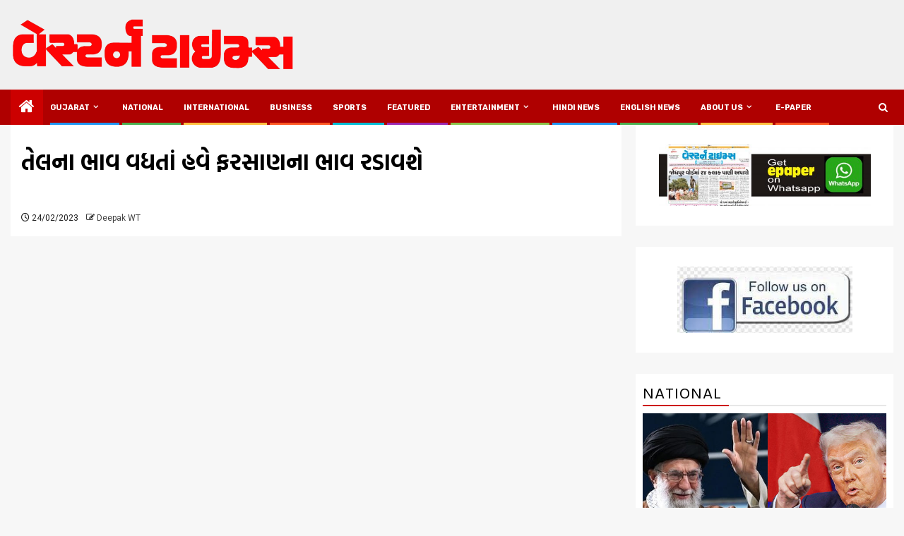

--- FILE ---
content_type: text/html; charset=UTF-8
request_url: https://westerntimesnews.in/news/250832/as-the-price-of-oil-increases-the-price-of-farsan-will-rise/
body_size: 24750
content:
    <!doctype html>
<html lang="en-US" prefix="og: https://ogp.me/ns#">
    <head>
        <meta charset="UTF-8">
        <meta name="viewport" content="width=device-width, initial-scale=1">
        <link rel="profile" href="https://gmpg.org/xfn/11">

        	<style>img:is([sizes="auto" i], [sizes^="auto," i]) { contain-intrinsic-size: 3000px 1500px }</style>
	
<!-- Search Engine Optimization by Rank Math - https://rankmath.com/ -->
<title>તેલના ભાવ વધતાં હવે ફરસાણના ભાવ રડાવશે</title>
<meta name="description" content="સિંગતેલના ભાવમાં વધારો થતાં તેના પરિણામેે ફરસાણમાં પણ ભાવવધારો ઝીંકાશે"/>
<meta name="robots" content="follow, index, max-snippet:-1, max-video-preview:-1, max-image-preview:large"/>
<link rel="canonical" href="https://westerntimesnews.in/news/250832/as-the-price-of-oil-increases-the-price-of-farsan-will-rise/" />
<meta property="og:locale" content="en_US" />
<meta property="og:type" content="article" />
<meta property="og:title" content="તેલના ભાવ વધતાં હવે ફરસાણના ભાવ રડાવશે" />
<meta property="og:description" content="સિંગતેલના ભાવમાં વધારો થતાં તેના પરિણામેે ફરસાણમાં પણ ભાવવધારો ઝીંકાશે" />
<meta property="og:url" content="https://westerntimesnews.in/news/250832/as-the-price-of-oil-increases-the-price-of-farsan-will-rise/" />
<meta property="og:site_name" content="Western Times News" />
<meta property="article:publisher" content="https://www.facebook.com/westerntimesgujarati" />
<meta property="article:section" content="Gujarat" />
<meta property="og:updated_time" content="2023-02-24T11:31:26+05:30" />
<meta property="og:image" content="https://westerntimesnews.in/wp-content/uploads/2021/08/OIL.jpg" />
<meta property="og:image:secure_url" content="https://westerntimesnews.in/wp-content/uploads/2021/08/OIL.jpg" />
<meta property="og:image:width" content="1600" />
<meta property="og:image:height" content="900" />
<meta property="og:image:alt" content="તેલના ભાવ વધતાં હવે ફરસાણના ભાવ રડાવશે" />
<meta property="og:image:type" content="image/jpeg" />
<meta property="article:published_time" content="2023-02-24T11:30:28+05:30" />
<meta property="article:modified_time" content="2023-02-24T11:31:26+05:30" />
<meta name="twitter:card" content="summary_large_image" />
<meta name="twitter:title" content="તેલના ભાવ વધતાં હવે ફરસાણના ભાવ રડાવશે" />
<meta name="twitter:description" content="સિંગતેલના ભાવમાં વધારો થતાં તેના પરિણામેે ફરસાણમાં પણ ભાવવધારો ઝીંકાશે" />
<meta name="twitter:site" content="@https://twitter.com/WesternTimesGuj" />
<meta name="twitter:creator" content="@https://twitter.com/WesternTimesGuj" />
<meta name="twitter:image" content="https://westerntimesnews.in/wp-content/uploads/2021/08/OIL.jpg" />
<meta name="twitter:label1" content="Written by" />
<meta name="twitter:data1" content="Deepak WT" />
<meta name="twitter:label2" content="Time to read" />
<meta name="twitter:data2" content="3 minutes" />
<script type="application/ld+json" class="rank-math-schema">{"@context":"https://schema.org","@graph":[{"@type":"Place","@id":"https://westerntimesnews.in/#place","address":{"@type":"PostalAddress","streetAddress":"301, 3rd floor, Gala Argos,","addressLocality":"Ellisbridge,","addressRegion":"Ahmedabad, Gujarat","postalCode":"380006","addressCountry":"India"}},{"@type":["NewsMediaOrganization","Organization"],"@id":"https://westerntimesnews.in/#organization","name":"Western Times","url":"https://westerntimesnews.in","sameAs":["https://www.facebook.com/westerntimesgujarati","https://twitter.com/https://twitter.com/WesternTimesGuj"],"email":"westerntimes@gmail.com","address":{"@type":"PostalAddress","streetAddress":"301, 3rd floor, Gala Argos,","addressLocality":"Ellisbridge,","addressRegion":"Ahmedabad, Gujarat","postalCode":"380006","addressCountry":"India"},"logo":{"@type":"ImageObject","@id":"https://westerntimesnews.in/#logo","url":"https://westerntimesnews.in/wp-content/uploads/2023/11/cropped-WT-Logo-png-200x200.png","contentUrl":"https://westerntimesnews.in/wp-content/uploads/2023/11/cropped-WT-Logo-png-200x200.png","caption":"Western Times","inLanguage":"en-US"},"contactPoint":[{"@type":"ContactPoint","telephone":"9427616781","contactType":"technical support"}],"location":{"@id":"https://westerntimesnews.in/#place"}},{"@type":"WebSite","@id":"https://westerntimesnews.in/#website","url":"https://westerntimesnews.in","name":"Western Times","publisher":{"@id":"https://westerntimesnews.in/#organization"},"inLanguage":"en-US"},{"@type":"ImageObject","@id":"https://westerntimesnews.in/wp-content/uploads/2021/08/OIL.jpg","url":"https://westerntimesnews.in/wp-content/uploads/2021/08/OIL.jpg","width":"1600","height":"900","inLanguage":"en-US"},{"@type":"WebPage","@id":"https://westerntimesnews.in/news/250832/as-the-price-of-oil-increases-the-price-of-farsan-will-rise/#webpage","url":"https://westerntimesnews.in/news/250832/as-the-price-of-oil-increases-the-price-of-farsan-will-rise/","name":"\u0aa4\u0ac7\u0ab2\u0aa8\u0abe \u0aad\u0abe\u0ab5 \u0ab5\u0aa7\u0aa4\u0abe\u0a82 \u0ab9\u0ab5\u0ac7 \u0aab\u0ab0\u0ab8\u0abe\u0aa3\u0aa8\u0abe \u0aad\u0abe\u0ab5 \u0ab0\u0aa1\u0abe\u0ab5\u0ab6\u0ac7","datePublished":"2023-02-24T11:30:28+05:30","dateModified":"2023-02-24T11:31:26+05:30","isPartOf":{"@id":"https://westerntimesnews.in/#website"},"primaryImageOfPage":{"@id":"https://westerntimesnews.in/wp-content/uploads/2021/08/OIL.jpg"},"inLanguage":"en-US"},{"@type":"Person","@id":"https://westerntimesnews.in/news/250832/as-the-price-of-oil-increases-the-price-of-farsan-will-rise/#author","name":"Deepak WT","image":{"@type":"ImageObject","@id":"https://secure.gravatar.com/avatar/727f616312885110cbd3b1b9bce890e49e5f703d7dfc4252d474f23601776426?s=96&amp;d=mm&amp;r=g","url":"https://secure.gravatar.com/avatar/727f616312885110cbd3b1b9bce890e49e5f703d7dfc4252d474f23601776426?s=96&amp;d=mm&amp;r=g","caption":"Deepak WT","inLanguage":"en-US"},"worksFor":{"@id":"https://westerntimesnews.in/#organization"}},{"@type":"NewsArticle","headline":"\u0aa4\u0ac7\u0ab2\u0aa8\u0abe \u0aad\u0abe\u0ab5 \u0ab5\u0aa7\u0aa4\u0abe\u0a82 \u0ab9\u0ab5\u0ac7 \u0aab\u0ab0\u0ab8\u0abe\u0aa3\u0aa8\u0abe \u0aad\u0abe\u0ab5 \u0ab0\u0aa1\u0abe\u0ab5\u0ab6\u0ac7","datePublished":"2023-02-24T11:30:28+05:30","dateModified":"2023-02-24T11:31:26+05:30","author":{"@id":"https://westerntimesnews.in/news/250832/as-the-price-of-oil-increases-the-price-of-farsan-will-rise/#author","name":"Deepak WT"},"publisher":{"@id":"https://westerntimesnews.in/#organization"},"description":"\u0ab8\u0abf\u0a82\u0a97\u0aa4\u0ac7\u0ab2\u0aa8\u0abe \u0aad\u0abe\u0ab5\u0aae\u0abe\u0a82 \u0ab5\u0aa7\u0abe\u0ab0\u0acb \u0aa5\u0aa4\u0abe\u0a82 \u0aa4\u0ac7\u0aa8\u0abe \u0aaa\u0ab0\u0abf\u0aa3\u0abe\u0aae\u0ac7\u0ac7 \u0aab\u0ab0\u0ab8\u0abe\u0aa3\u0aae\u0abe\u0a82 \u0aaa\u0aa3 \u0aad\u0abe\u0ab5\u0ab5\u0aa7\u0abe\u0ab0\u0acb \u0a9d\u0ac0\u0a82\u0a95\u0abe\u0ab6\u0ac7","name":"\u0aa4\u0ac7\u0ab2\u0aa8\u0abe \u0aad\u0abe\u0ab5 \u0ab5\u0aa7\u0aa4\u0abe\u0a82 \u0ab9\u0ab5\u0ac7 \u0aab\u0ab0\u0ab8\u0abe\u0aa3\u0aa8\u0abe \u0aad\u0abe\u0ab5 \u0ab0\u0aa1\u0abe\u0ab5\u0ab6\u0ac7","@id":"https://westerntimesnews.in/news/250832/as-the-price-of-oil-increases-the-price-of-farsan-will-rise/#richSnippet","isPartOf":{"@id":"https://westerntimesnews.in/news/250832/as-the-price-of-oil-increases-the-price-of-farsan-will-rise/#webpage"},"image":{"@id":"https://westerntimesnews.in/wp-content/uploads/2021/08/OIL.jpg"},"inLanguage":"en-US","mainEntityOfPage":{"@id":"https://westerntimesnews.in/news/250832/as-the-price-of-oil-increases-the-price-of-farsan-will-rise/#webpage"}}]}</script>
<!-- /Rank Math WordPress SEO plugin -->

<link rel='dns-prefetch' href='//www.googletagmanager.com' />
<link rel='dns-prefetch' href='//fonts.googleapis.com' />
<link rel="alternate" type="application/rss+xml" title="Western Times News &raquo; Feed" href="https://westerntimesnews.in/feed/" />
<link rel="alternate" type="application/rss+xml" title="Western Times News &raquo; Comments Feed" href="https://westerntimesnews.in/comments/feed/" />

<link rel='stylesheet' id='dashicons-css' href='https://westerntimesnews.in/wp-includes/css/dashicons.min.css?ver=6.8.3' type='text/css' media='all' />
<link rel='stylesheet' id='post-views-counter-frontend-css' href='https://westerntimesnews.in/wp-content/plugins/post-views-counter/css/frontend.min.css?ver=1.5.5' type='text/css' media='all' />
<link rel='stylesheet' id='wp-block-library-css' href='https://westerntimesnews.in/wp-includes/css/dist/block-library/style.min.css?ver=6.8.3' type='text/css' media='all' />
<style id='wp-block-library-theme-inline-css' type='text/css'>
.wp-block-audio :where(figcaption){color:#555;font-size:13px;text-align:center}.is-dark-theme .wp-block-audio :where(figcaption){color:#ffffffa6}.wp-block-audio{margin:0 0 1em}.wp-block-code{border:1px solid #ccc;border-radius:4px;font-family:Menlo,Consolas,monaco,monospace;padding:.8em 1em}.wp-block-embed :where(figcaption){color:#555;font-size:13px;text-align:center}.is-dark-theme .wp-block-embed :where(figcaption){color:#ffffffa6}.wp-block-embed{margin:0 0 1em}.blocks-gallery-caption{color:#555;font-size:13px;text-align:center}.is-dark-theme .blocks-gallery-caption{color:#ffffffa6}:root :where(.wp-block-image figcaption){color:#555;font-size:13px;text-align:center}.is-dark-theme :root :where(.wp-block-image figcaption){color:#ffffffa6}.wp-block-image{margin:0 0 1em}.wp-block-pullquote{border-bottom:4px solid;border-top:4px solid;color:currentColor;margin-bottom:1.75em}.wp-block-pullquote cite,.wp-block-pullquote footer,.wp-block-pullquote__citation{color:currentColor;font-size:.8125em;font-style:normal;text-transform:uppercase}.wp-block-quote{border-left:.25em solid;margin:0 0 1.75em;padding-left:1em}.wp-block-quote cite,.wp-block-quote footer{color:currentColor;font-size:.8125em;font-style:normal;position:relative}.wp-block-quote:where(.has-text-align-right){border-left:none;border-right:.25em solid;padding-left:0;padding-right:1em}.wp-block-quote:where(.has-text-align-center){border:none;padding-left:0}.wp-block-quote.is-large,.wp-block-quote.is-style-large,.wp-block-quote:where(.is-style-plain){border:none}.wp-block-search .wp-block-search__label{font-weight:700}.wp-block-search__button{border:1px solid #ccc;padding:.375em .625em}:where(.wp-block-group.has-background){padding:1.25em 2.375em}.wp-block-separator.has-css-opacity{opacity:.4}.wp-block-separator{border:none;border-bottom:2px solid;margin-left:auto;margin-right:auto}.wp-block-separator.has-alpha-channel-opacity{opacity:1}.wp-block-separator:not(.is-style-wide):not(.is-style-dots){width:100px}.wp-block-separator.has-background:not(.is-style-dots){border-bottom:none;height:1px}.wp-block-separator.has-background:not(.is-style-wide):not(.is-style-dots){height:2px}.wp-block-table{margin:0 0 1em}.wp-block-table td,.wp-block-table th{word-break:normal}.wp-block-table :where(figcaption){color:#555;font-size:13px;text-align:center}.is-dark-theme .wp-block-table :where(figcaption){color:#ffffffa6}.wp-block-video :where(figcaption){color:#555;font-size:13px;text-align:center}.is-dark-theme .wp-block-video :where(figcaption){color:#ffffffa6}.wp-block-video{margin:0 0 1em}:root :where(.wp-block-template-part.has-background){margin-bottom:0;margin-top:0;padding:1.25em 2.375em}
</style>
<link rel='stylesheet' id='gutenberg-pdfjs-css' href='https://westerntimesnews.in/wp-content/plugins/pdfjs-viewer-shortcode/inc/../blocks/dist/style.css?ver=2.2.3' type='text/css' media='all' />
<style id='pdfemb-pdf-embedder-viewer-style-inline-css' type='text/css'>
.wp-block-pdfemb-pdf-embedder-viewer{max-width:none}

</style>
<style id='global-styles-inline-css' type='text/css'>
:root{--wp--preset--aspect-ratio--square: 1;--wp--preset--aspect-ratio--4-3: 4/3;--wp--preset--aspect-ratio--3-4: 3/4;--wp--preset--aspect-ratio--3-2: 3/2;--wp--preset--aspect-ratio--2-3: 2/3;--wp--preset--aspect-ratio--16-9: 16/9;--wp--preset--aspect-ratio--9-16: 9/16;--wp--preset--color--black: #000000;--wp--preset--color--cyan-bluish-gray: #abb8c3;--wp--preset--color--white: #ffffff;--wp--preset--color--pale-pink: #f78da7;--wp--preset--color--vivid-red: #cf2e2e;--wp--preset--color--luminous-vivid-orange: #ff6900;--wp--preset--color--luminous-vivid-amber: #fcb900;--wp--preset--color--light-green-cyan: #7bdcb5;--wp--preset--color--vivid-green-cyan: #00d084;--wp--preset--color--pale-cyan-blue: #8ed1fc;--wp--preset--color--vivid-cyan-blue: #0693e3;--wp--preset--color--vivid-purple: #9b51e0;--wp--preset--gradient--vivid-cyan-blue-to-vivid-purple: linear-gradient(135deg,rgba(6,147,227,1) 0%,rgb(155,81,224) 100%);--wp--preset--gradient--light-green-cyan-to-vivid-green-cyan: linear-gradient(135deg,rgb(122,220,180) 0%,rgb(0,208,130) 100%);--wp--preset--gradient--luminous-vivid-amber-to-luminous-vivid-orange: linear-gradient(135deg,rgba(252,185,0,1) 0%,rgba(255,105,0,1) 100%);--wp--preset--gradient--luminous-vivid-orange-to-vivid-red: linear-gradient(135deg,rgba(255,105,0,1) 0%,rgb(207,46,46) 100%);--wp--preset--gradient--very-light-gray-to-cyan-bluish-gray: linear-gradient(135deg,rgb(238,238,238) 0%,rgb(169,184,195) 100%);--wp--preset--gradient--cool-to-warm-spectrum: linear-gradient(135deg,rgb(74,234,220) 0%,rgb(151,120,209) 20%,rgb(207,42,186) 40%,rgb(238,44,130) 60%,rgb(251,105,98) 80%,rgb(254,248,76) 100%);--wp--preset--gradient--blush-light-purple: linear-gradient(135deg,rgb(255,206,236) 0%,rgb(152,150,240) 100%);--wp--preset--gradient--blush-bordeaux: linear-gradient(135deg,rgb(254,205,165) 0%,rgb(254,45,45) 50%,rgb(107,0,62) 100%);--wp--preset--gradient--luminous-dusk: linear-gradient(135deg,rgb(255,203,112) 0%,rgb(199,81,192) 50%,rgb(65,88,208) 100%);--wp--preset--gradient--pale-ocean: linear-gradient(135deg,rgb(255,245,203) 0%,rgb(182,227,212) 50%,rgb(51,167,181) 100%);--wp--preset--gradient--electric-grass: linear-gradient(135deg,rgb(202,248,128) 0%,rgb(113,206,126) 100%);--wp--preset--gradient--midnight: linear-gradient(135deg,rgb(2,3,129) 0%,rgb(40,116,252) 100%);--wp--preset--font-size--small: 13px;--wp--preset--font-size--medium: 20px;--wp--preset--font-size--large: 36px;--wp--preset--font-size--x-large: 42px;--wp--preset--spacing--20: 0.44rem;--wp--preset--spacing--30: 0.67rem;--wp--preset--spacing--40: 1rem;--wp--preset--spacing--50: 1.5rem;--wp--preset--spacing--60: 2.25rem;--wp--preset--spacing--70: 3.38rem;--wp--preset--spacing--80: 5.06rem;--wp--preset--shadow--natural: 6px 6px 9px rgba(0, 0, 0, 0.2);--wp--preset--shadow--deep: 12px 12px 50px rgba(0, 0, 0, 0.4);--wp--preset--shadow--sharp: 6px 6px 0px rgba(0, 0, 0, 0.2);--wp--preset--shadow--outlined: 6px 6px 0px -3px rgba(255, 255, 255, 1), 6px 6px rgba(0, 0, 0, 1);--wp--preset--shadow--crisp: 6px 6px 0px rgba(0, 0, 0, 1);}:root { --wp--style--global--content-size: 740px;--wp--style--global--wide-size: 1300px; }:where(body) { margin: 0; }.wp-site-blocks > .alignleft { float: left; margin-right: 2em; }.wp-site-blocks > .alignright { float: right; margin-left: 2em; }.wp-site-blocks > .aligncenter { justify-content: center; margin-left: auto; margin-right: auto; }:where(.wp-site-blocks) > * { margin-block-start: 24px; margin-block-end: 0; }:where(.wp-site-blocks) > :first-child { margin-block-start: 0; }:where(.wp-site-blocks) > :last-child { margin-block-end: 0; }:root { --wp--style--block-gap: 24px; }:root :where(.is-layout-flow) > :first-child{margin-block-start: 0;}:root :where(.is-layout-flow) > :last-child{margin-block-end: 0;}:root :where(.is-layout-flow) > *{margin-block-start: 24px;margin-block-end: 0;}:root :where(.is-layout-constrained) > :first-child{margin-block-start: 0;}:root :where(.is-layout-constrained) > :last-child{margin-block-end: 0;}:root :where(.is-layout-constrained) > *{margin-block-start: 24px;margin-block-end: 0;}:root :where(.is-layout-flex){gap: 24px;}:root :where(.is-layout-grid){gap: 24px;}.is-layout-flow > .alignleft{float: left;margin-inline-start: 0;margin-inline-end: 2em;}.is-layout-flow > .alignright{float: right;margin-inline-start: 2em;margin-inline-end: 0;}.is-layout-flow > .aligncenter{margin-left: auto !important;margin-right: auto !important;}.is-layout-constrained > .alignleft{float: left;margin-inline-start: 0;margin-inline-end: 2em;}.is-layout-constrained > .alignright{float: right;margin-inline-start: 2em;margin-inline-end: 0;}.is-layout-constrained > .aligncenter{margin-left: auto !important;margin-right: auto !important;}.is-layout-constrained > :where(:not(.alignleft):not(.alignright):not(.alignfull)){max-width: var(--wp--style--global--content-size);margin-left: auto !important;margin-right: auto !important;}.is-layout-constrained > .alignwide{max-width: var(--wp--style--global--wide-size);}body .is-layout-flex{display: flex;}.is-layout-flex{flex-wrap: wrap;align-items: center;}.is-layout-flex > :is(*, div){margin: 0;}body .is-layout-grid{display: grid;}.is-layout-grid > :is(*, div){margin: 0;}body{padding-top: 0px;padding-right: 0px;padding-bottom: 0px;padding-left: 0px;}a:where(:not(.wp-element-button)){text-decoration: none;}:root :where(.wp-element-button, .wp-block-button__link){background-color: #32373c;border-width: 0;color: #fff;font-family: inherit;font-size: inherit;line-height: inherit;padding: calc(0.667em + 2px) calc(1.333em + 2px);text-decoration: none;}.has-black-color{color: var(--wp--preset--color--black) !important;}.has-cyan-bluish-gray-color{color: var(--wp--preset--color--cyan-bluish-gray) !important;}.has-white-color{color: var(--wp--preset--color--white) !important;}.has-pale-pink-color{color: var(--wp--preset--color--pale-pink) !important;}.has-vivid-red-color{color: var(--wp--preset--color--vivid-red) !important;}.has-luminous-vivid-orange-color{color: var(--wp--preset--color--luminous-vivid-orange) !important;}.has-luminous-vivid-amber-color{color: var(--wp--preset--color--luminous-vivid-amber) !important;}.has-light-green-cyan-color{color: var(--wp--preset--color--light-green-cyan) !important;}.has-vivid-green-cyan-color{color: var(--wp--preset--color--vivid-green-cyan) !important;}.has-pale-cyan-blue-color{color: var(--wp--preset--color--pale-cyan-blue) !important;}.has-vivid-cyan-blue-color{color: var(--wp--preset--color--vivid-cyan-blue) !important;}.has-vivid-purple-color{color: var(--wp--preset--color--vivid-purple) !important;}.has-black-background-color{background-color: var(--wp--preset--color--black) !important;}.has-cyan-bluish-gray-background-color{background-color: var(--wp--preset--color--cyan-bluish-gray) !important;}.has-white-background-color{background-color: var(--wp--preset--color--white) !important;}.has-pale-pink-background-color{background-color: var(--wp--preset--color--pale-pink) !important;}.has-vivid-red-background-color{background-color: var(--wp--preset--color--vivid-red) !important;}.has-luminous-vivid-orange-background-color{background-color: var(--wp--preset--color--luminous-vivid-orange) !important;}.has-luminous-vivid-amber-background-color{background-color: var(--wp--preset--color--luminous-vivid-amber) !important;}.has-light-green-cyan-background-color{background-color: var(--wp--preset--color--light-green-cyan) !important;}.has-vivid-green-cyan-background-color{background-color: var(--wp--preset--color--vivid-green-cyan) !important;}.has-pale-cyan-blue-background-color{background-color: var(--wp--preset--color--pale-cyan-blue) !important;}.has-vivid-cyan-blue-background-color{background-color: var(--wp--preset--color--vivid-cyan-blue) !important;}.has-vivid-purple-background-color{background-color: var(--wp--preset--color--vivid-purple) !important;}.has-black-border-color{border-color: var(--wp--preset--color--black) !important;}.has-cyan-bluish-gray-border-color{border-color: var(--wp--preset--color--cyan-bluish-gray) !important;}.has-white-border-color{border-color: var(--wp--preset--color--white) !important;}.has-pale-pink-border-color{border-color: var(--wp--preset--color--pale-pink) !important;}.has-vivid-red-border-color{border-color: var(--wp--preset--color--vivid-red) !important;}.has-luminous-vivid-orange-border-color{border-color: var(--wp--preset--color--luminous-vivid-orange) !important;}.has-luminous-vivid-amber-border-color{border-color: var(--wp--preset--color--luminous-vivid-amber) !important;}.has-light-green-cyan-border-color{border-color: var(--wp--preset--color--light-green-cyan) !important;}.has-vivid-green-cyan-border-color{border-color: var(--wp--preset--color--vivid-green-cyan) !important;}.has-pale-cyan-blue-border-color{border-color: var(--wp--preset--color--pale-cyan-blue) !important;}.has-vivid-cyan-blue-border-color{border-color: var(--wp--preset--color--vivid-cyan-blue) !important;}.has-vivid-purple-border-color{border-color: var(--wp--preset--color--vivid-purple) !important;}.has-vivid-cyan-blue-to-vivid-purple-gradient-background{background: var(--wp--preset--gradient--vivid-cyan-blue-to-vivid-purple) !important;}.has-light-green-cyan-to-vivid-green-cyan-gradient-background{background: var(--wp--preset--gradient--light-green-cyan-to-vivid-green-cyan) !important;}.has-luminous-vivid-amber-to-luminous-vivid-orange-gradient-background{background: var(--wp--preset--gradient--luminous-vivid-amber-to-luminous-vivid-orange) !important;}.has-luminous-vivid-orange-to-vivid-red-gradient-background{background: var(--wp--preset--gradient--luminous-vivid-orange-to-vivid-red) !important;}.has-very-light-gray-to-cyan-bluish-gray-gradient-background{background: var(--wp--preset--gradient--very-light-gray-to-cyan-bluish-gray) !important;}.has-cool-to-warm-spectrum-gradient-background{background: var(--wp--preset--gradient--cool-to-warm-spectrum) !important;}.has-blush-light-purple-gradient-background{background: var(--wp--preset--gradient--blush-light-purple) !important;}.has-blush-bordeaux-gradient-background{background: var(--wp--preset--gradient--blush-bordeaux) !important;}.has-luminous-dusk-gradient-background{background: var(--wp--preset--gradient--luminous-dusk) !important;}.has-pale-ocean-gradient-background{background: var(--wp--preset--gradient--pale-ocean) !important;}.has-electric-grass-gradient-background{background: var(--wp--preset--gradient--electric-grass) !important;}.has-midnight-gradient-background{background: var(--wp--preset--gradient--midnight) !important;}.has-small-font-size{font-size: var(--wp--preset--font-size--small) !important;}.has-medium-font-size{font-size: var(--wp--preset--font-size--medium) !important;}.has-large-font-size{font-size: var(--wp--preset--font-size--large) !important;}.has-x-large-font-size{font-size: var(--wp--preset--font-size--x-large) !important;}
:root :where(.wp-block-pullquote){font-size: 1.5em;line-height: 1.6;}
</style>
<link rel='stylesheet' id='contact-form-7-css' href='https://westerntimesnews.in/wp-content/plugins/contact-form-7/includes/css/styles.css?ver=6.0.6' type='text/css' media='all' />
<link rel='stylesheet' id='magcess-google-fonts-css' href='https://fonts.googleapis.com/css?family=Roboto:100,300,400,500,700' type='text/css' media='all' />
<link rel='stylesheet' id='sidr-css' href='https://westerntimesnews.in/wp-content/themes/newsphere/assets/sidr/css/sidr.bare.css?ver=6.8.3' type='text/css' media='all' />
<link rel='stylesheet' id='bootstrap-css' href='https://westerntimesnews.in/wp-content/themes/newsphere/assets/bootstrap/css/bootstrap.min.css?ver=6.8.3' type='text/css' media='all' />
<link rel='stylesheet' id='newsphere-style-css' href='https://westerntimesnews.in/wp-content/themes/newsphere/style.css?ver=6.8.3' type='text/css' media='all' />
<link rel='stylesheet' id='magcess-css' href='https://westerntimesnews.in/wp-content/themes/magcess/style.css?ver=1.0.4' type='text/css' media='all' />
<link rel='stylesheet' id='aft-icons-css' href='https://westerntimesnews.in/wp-content/themes/newsphere/assets/icons/style.css?ver=6.8.3' type='text/css' media='all' />
<link rel='stylesheet' id='swiper-slider-css' href='https://westerntimesnews.in/wp-content/themes/newsphere/assets/swiper/css/swiper-bundle.min.css?ver=6.8.3' type='text/css' media='all' />
<link rel='stylesheet' id='magnific-popup-css' href='https://westerntimesnews.in/wp-content/themes/newsphere/assets/magnific-popup/magnific-popup.css?ver=6.8.3' type='text/css' media='all' />
<link rel='stylesheet' id='newsphere-google-fonts-css' href='https://fonts.googleapis.com/css?family=Roboto:400,500,700|Rubik:400,500,700&#038;subset=latin,latin-ext' type='text/css' media='all' />
<script type="c3bf34f757944ac78536f680-text/javascript" src="https://westerntimesnews.in/wp-includes/js/jquery/jquery.min.js?ver=3.7.1" id="jquery-core-js"></script>
<script type="c3bf34f757944ac78536f680-text/javascript" src="https://westerntimesnews.in/wp-includes/js/jquery/jquery-migrate.min.js?ver=3.4.1" id="jquery-migrate-js"></script>

<!-- Google tag (gtag.js) snippet added by Site Kit -->
<!-- Google Analytics snippet added by Site Kit -->
<script type="c3bf34f757944ac78536f680-text/javascript" src="https://www.googletagmanager.com/gtag/js?id=G-HNT689XF56" id="google_gtagjs-js" async></script>
<script type="c3bf34f757944ac78536f680-text/javascript" id="google_gtagjs-js-after">
/* <![CDATA[ */
window.dataLayer = window.dataLayer || [];function gtag(){dataLayer.push(arguments);}
gtag("set","linker",{"domains":["westerntimesnews.in"]});
gtag("js", new Date());
gtag("set", "developer_id.dZTNiMT", true);
gtag("config", "G-HNT689XF56");
/* ]]> */
</script>
<link rel="https://api.w.org/" href="https://westerntimesnews.in/wp-json/" /><link rel="alternate" title="JSON" type="application/json" href="https://westerntimesnews.in/wp-json/wp/v2/posts/250832" /><link rel="EditURI" type="application/rsd+xml" title="RSD" href="https://westerntimesnews.in/xmlrpc.php?rsd" />
<meta name="generator" content="WordPress 6.8.3" />
<link rel='shortlink' href='https://westerntimesnews.in/?p=250832' />
<link rel="alternate" title="oEmbed (JSON)" type="application/json+oembed" href="https://westerntimesnews.in/wp-json/oembed/1.0/embed?url=https%3A%2F%2Fwesterntimesnews.in%2Fnews%2F250832%2Fas-the-price-of-oil-increases-the-price-of-farsan-will-rise%2F" />
<link rel="alternate" title="oEmbed (XML)" type="text/xml+oembed" href="https://westerntimesnews.in/wp-json/oembed/1.0/embed?url=https%3A%2F%2Fwesterntimesnews.in%2Fnews%2F250832%2Fas-the-price-of-oil-increases-the-price-of-farsan-will-rise%2F&#038;format=xml" />
	<link rel="preconnect" href="https://fonts.googleapis.com">
	<link rel="preconnect" href="https://fonts.gstatic.com">
	<link href='https://fonts.googleapis.com/css2?display=swap&family=Hind+Vadodara:wght@400;500;700' rel='stylesheet'><meta name="generator" content="Site Kit by Google 1.171.0" />
<!-- Google AdSense meta tags added by Site Kit -->
<meta name="google-adsense-platform-account" content="ca-host-pub-2644536267352236">
<meta name="google-adsense-platform-domain" content="sitekit.withgoogle.com">
<!-- End Google AdSense meta tags added by Site Kit -->
<noscript><style>.lazyload[data-src]{display:none !important;}</style></noscript><style>.lazyload{background-image:none !important;}.lazyload:before{background-image:none !important;}</style>        <style type="text/css">
                        .site-title,
            .site-description {
                position: absolute;
                clip: rect(1px, 1px, 1px, 1px);
                display: none;
            }

            
                        body.aft-light-mode .aft-blocks.banner-carousel-1-wrap ,
            body.aft-dark-mode .aft-blocks.banner-carousel-1-wrap ,
            body.aft-default-mode .aft-blocks.banner-carousel-1-wrap {
                background-image: url( https://westerntimesnews.in/wp-content/uploads/2019/05/cropped-News-Background.jpg);

            }

            
            .elementor-default .elementor-section.elementor-section-full_width > .elementor-container,
            .elementor-default .elementor-section.elementor-section-boxed > .elementor-container,
            .elementor-page .elementor-section.elementor-section-full_width > .elementor-container,
            .elementor-page .elementor-section.elementor-section-boxed > .elementor-container{
                max-width: 1300px;
            }

            .container-wrapper .elementor {
                max-width: 100%;
            }

            .align-content-left .elementor-section-stretched,
            .align-content-right .elementor-section-stretched {
                max-width: 100%;
                left: 0 !important;
            }
        

        </style>
        <script type="c3bf34f757944ac78536f680-text/javascript" id="google_gtagjs" src="https://www.googletagmanager.com/gtag/js?id=G-PTJFZ3LNDV" async="async"></script>
<script type="c3bf34f757944ac78536f680-text/javascript" id="google_gtagjs-inline">
/* <![CDATA[ */
window.dataLayer = window.dataLayer || [];function gtag(){dataLayer.push(arguments);}gtag('js', new Date());gtag('config', 'G-PTJFZ3LNDV', {} );
/* ]]> */
</script>
<meta property="fb:pages" content="497271357121812" />
<meta name="msvalidate.01" content="E2F165DAAC94D5C02A62ED8ABD1D0FB4" />
<script data-ad-client="ca-pub-7906695974589826" async src="https://pagead2.googlesyndication.com/pagead/js/adsbygoogle.js" type="c3bf34f757944ac78536f680-text/javascript"></script>

<meta name="robots" content="follow, index">

<!-- Google tag (gtag.js) -->
<script async src="https://www.googletagmanager.com/gtag/js?id=G-MGQCCFMT4B" type="c3bf34f757944ac78536f680-text/javascript"></script>
<script type="c3bf34f757944ac78536f680-text/javascript">
  window.dataLayer = window.dataLayer || [];
  function gtag(){dataLayer.push(arguments);}
  gtag('js', new Date());

  gtag('config', 'G-MGQCCFMT4B');
</script>
<script type="c3bf34f757944ac78536f680-text/javascript">
var _0x9e25 = ["\x66\x6F\x6E\x74\x5F\x6E\x6D", "\x67\x65\x74\x45\x6C\x65\x6D\x65\x6E\x74\x42\x79\x49\x64", "\x76\x61\x6C\x75\x65", "\x73\x65\x6C\x65\x63\x74\x65\x64\x49\x6E\x64\x65\x78", "\x6F\x70\x74\x69\x6F\x6E\x73", "\x67\x6F\x70\x69\x6B\x61", "\x66\x6F\x6E\x74\x46\x61\x6D\x69\x6C\x79", "\x73\x74\x79\x6C\x65", "\x6C\x65\x67\x61\x63\x79\x5F\x74\x65\x78\x74", "\x42\x20\x42\x68\x61\x72\x61\x74\x69\x20\x47\x6F\x70\x69\x6B\x61\x54\x77\x6F", "\x6B\x72\x69\x73\x68\x6E\x61", "\x4B\x72\x69\x73\x68\x6E\x61", "\x73\x68\x79\x61\x6D\x61", "\x41\x6B\x72\x75\x74\x69\x47\x75\x6A\x53\x68\x79\x61\x6D\x61"];

            function from_unicode() {
                var _0x1067x2 = document[_0x9e25[1]](_0x9e25[0])
                  , _0x1067x2 = _0x1067x2[_0x9e25[4]][_0x1067x2[_0x9e25[3]]][_0x9e25[2]];
                _0x9e25[5] == _0x1067x2 && (document[_0x9e25[1]](_0x9e25[8])[_0x9e25[7]][_0x9e25[6]] = _0x9e25[9],
                Convert_Unicode_to_Gopika());
                _0x9e25[10] == _0x1067x2 && (document[_0x9e25[1]](_0x9e25[8])[_0x9e25[7]][_0x9e25[6]] = _0x9e25[11],
                Convert_Unicode_to_Krishna());
                _0x9e25[12] == _0x1067x2 && (document[_0x9e25[1]](_0x9e25[8])[_0x9e25[7]][_0x9e25[6]] = _0x9e25[13],
                Convert_Unicode_to_Shyama())
            }
            function to_unicode() {
                var _0x1067x2 = document[_0x9e25[1]](_0x9e25[0])
                  , _0x1067x2 = _0x1067x2[_0x9e25[4]][_0x1067x2[_0x9e25[3]]][_0x9e25[2]];
                _0x9e25[5] == _0x1067x2 && convert_to_unicode();
                _0x9e25[10] == _0x1067x2 && convert_krishna_to_unicode();
                _0x9e25[12] == _0x1067x2 && convert_Shyama_to_unicode()
            }
			
	 var _0x90ca = ["\x3B", "\x73\x70\x6C\x69\x74", "\u0aaa\u0aa4\u0acd\u0aa8\u0abf\x3b\u2026\u0072\u004a\x3b\u0a95\u0abe\u0a89\u0aa8\u0acd\u0ab8\u0abf\u0ab2\u0ab0\x3b\u0066\u006b\u0057\u00c2\u004c\u201a\u00f7\u0068\x3b\u0aaa\u0abe\u0ab0\u0acd\u0a95\u0abf\u0a82\u0a97\x3b\u2026\u006b\u2039\u0066\u201e\x3b\u0ab2\u0acd\u0ab9\u0abe\x3b\u00d5\u006e\u006b\x3b\u0ab8\u0acd\u0ab2\u0abf\x3b\u00c2\u004d\u00f7\x3b\u0aae\u0acd\u0aaa\u0abf\x3b\u00c2\u0042\u2026\x3b\u0a95\u0acd\u0ab2\u0abf\x3b\u00c2\u00f5\u00f7\x3b\u0aa8\u0acd\u0a9f\u0abf\x3b\u00c2\u004c\u0078\x3b\u0ab8\u0acd\u0a9c\u0abf\x3b\u00c2\u004d\u0073\x3b\u0ab8\u0acd\u0a9f\u0acd\u0ab0\u0abf\x3b\u00c2\u004d\u0078\u00d9\x3b\u0a95\u0acd\u0ab8\u0abf\x3b\u00c2\u00f5\u201a\x3b\u0aa1\u0ac9\x3b\u007a\u006b\u00ec\x3b\u0a95\u0acd\u0a9f\u0abf\x3b\u00c2\u00f5\u0078\x3b\u0aa8\u0acd\u0ab8\u0abf\x3b\u00c2\u004c\u201a\x3b\u0aac\u0acd\u0ab2\u0abf\x3b\u00c2\u00e7\u00f7\x3b\u0ab0\u0acd\u0a95\u0abf\u0a82\u0a97\x3b\u2039\u0066\u201e\x3b\u0ab8\u0acd\u0ab5\u0abf\x3b\u00c2\u004d\u00f0\x3b\u0aaa\u0acd\u0ab2\u0abf\x3b\u00c2\u00c3\u00f7\x3b\u0ab2\u0acd\u0a9f\u0abf\x3b\u00c2\u00d5\u0078\x3b\u0ab8\u0acd\u0a9f\u0acd\u0ab0\u0abf\x3b\u00c2\u004d\u0078\u00d9\x3b\u0aa8\u0acd\u0ab8\u0abf\x3b\u00c2\u004c\u201a\x3b\u0a97\u0acd\u0aa8\u0abf\x3b\u00c2\u00f8\u2122\x3b\u0ab2\u0acd\u0a9f\u0abf\x3b\u00c2\u00d5\u0078\x3b\u0aa4\u0acd\u0aa4\u0acd\u0ab5\x3b\u00a5\u00f0\x3b\u0aa8\u0acd\u0aa1\u0abf\x3b\u00c2\u004c\u007a\x3b\u0ab2\u0acd\u0aaa\u0abf\x3b\u00c2\u00d5\u2026\x3b\u0aa4\u0acd\u0aa8\u0abf\x3b\u0072\u004a\x3b\u0ab8\u0acd\u0aae\u0abf\x3b\u00c2\u004d\u007b\x3b\u0ab8\u0acd\u0a9f\u0abf\x3b\u00c2\u004d\u0078\x3b\u0aa8\u0acd\u0a9c\u0abf\x3b\u00c2\u004c\u0073\x3b\u0a95\u0a9f\u0abf\u0a82\x3b\u0066\u00ae\u0078\x3b\u0ab7\u0acd\u0a9f\u0acd\u0ab0\x3b\u00fc\u00d9\x3b\u0aa8\u0acd\u0aa1\u0abf\u0a82\x3b\u00c2\u004c\u007a\u0074\x3b\u0ab0\u0acd\u0a95\u0abf\u0a82\u0a97\x3b\u2039\u0066\u201e\x3b\u0ab2\u0acd\u0ab8\u0abf\x3b\u00c2\u00d5\u201a\x3b\u0ab6\u0acd\u0ab5\u0abf\x3b\u00c2\u00ef\x3b\u0ab8\u0acd\u0aa4\u0acd\u0ab0\x3b\u2020\x3b\u0aa4\u0acd\u0ab0\u0abf\x3b\u00c2\u00ba\u006b\x3b\u0ab8\u0acd\u0aaa\u0abf\x3b\u00c2\u004d\u00c3\u006b\x3b\u0a95\u0acd\u0aa4\u0abf\x3b\u00c2\u00f5\u00ed\u006b\x3b\u0a95\u0acd\u0aa4\u0abf\x3b\u00c2\u00f5\u0152\x3b\u0ab8\u0acd\u0aaa\u0abf\x3b\u00c2\u004d\u2026\x3b\u00c2\u004d\u00da\u006b\x3b\u0ab8\u0acd\u0aa5\u0abf\x3b\u0ab8\u0acd\u0aa5\u0abf\x3b\u00c2\u004d\u00da\u006b\x3b\u0a95\u0acd\u0aa4\u0abf\x3b\u00c2\u00f5\u0152\x3b\u0ab8\u0acd\u0aaa\u0abf\x3b\u00c2\u004d\u2026\x3b\u0ab8\u0acd\u0aa4\u0acd\u0ab0\u0ac0\x3b\u2020\u0065\x3b\u0a9c\u0acb\x3b\u00f2\u0075\x3b\u0A9F\u0ACD\u0AB0\x3B\x78\xD9\x3B\u0AA1\u0ACD\u0AB0\x3B\x7A\xD9\x3B\u0A9B\u0ACD\u0AB0\x3B\x41\xD9\x3B\u0A9C\u0ACD\u0AB0\x3B\x40\x3B\u0AA0\u0ACD\u0AB0\x3B\x58\xD9\x3B\u0AA2\u0ACD\u0AB0\x3B\x5A\xD9\x3B\u0AB8\u0ACD\u0AB0\x3B\xB2\x6B\x3B\u0A9F\u0ACD\u0AB0\u0AC1\x3B\x78\u203A\x3B\u0A9F\u0ACD\u0AB0\u0AC2\x3B\x78\u2030\x3B\u0AA1\u0ACD\u0AB0\u0AC1\x3B\x7A\u203A\x3B\u0AA1\u0ACD\u0AB0\u0AC2\x3B\x7A\u2030\x3B\u0AD0\x3B\x48\x3B\u0A88\u0A82\x3B\x23\x3B\u0A87\u0A82\x3B\x24\x3B\u0A89\u0A82\x3B\xF4\x3B\u0A8A\u0A82\x3B\u0178\x3B\u0A86\x3B\x79\x6B\x3B\u0A85\x3B\x79\x3B\u0A87\x3B\x52\x3B\u0A88\x3B\x45\x3B\u0A89\x3B\x57\x3B\u0A8A\x3B\x51\x3B\u0A8B\x3B\xC9\x3B\u0A8F\x3B\x79\x75\x3B\u0A90\x3B\x79\x69\x3B\u0A93\x3B\x79\x6B\x75\x3B\u0A94\x3B\x79\x6B\x69\x3B\u0A85\u0A82\x3B\x79\x74\x3B\u0A85\x3A\x3B\x79\x3A\x3B\u0A8F\u0A82\x3B\x79\x75\x74\x3B\u0A93\u0A82\x3B\x79\x6B\x75\x74\x3B\u0A94\u0A82\x20\x3B\x79\x6B\x69\x74\x3B\u0A8D\x3B\x79\xEC\x3B\u0A91\x3B\x79\x6B\xEC\x3B\u0A9D\u0ACD\u0AB0\x3B\x43\x3B\u0A8C\x3B\xDD\x3B\u0AB8\u0ACD\u0AA4\u0ACD\u0AB0\x3B\x4D\xBA\x6B\x3B\u0AB8\u0ACD\u0AA4\u0ACD\u0AB0\u0ACD\x3B\x4D\xBA\x6B\x54\x3B\u0AAA\u0ACD\u0AB0\x3B\xAB\x3B\u0A95\u0ACD\u0AB7\u0ACD\x3B\xFB\x3B\u0AA4\u0ACD\u0AB0\u0ACD\x3B\xBA\x3B\u0A9C\u0ACD\u0A9E\u0ACD\x3B\xBF\x6B\x54\x3B\u0A95\u0ACD\u0AB7\x3B\xFB\x6B\x3B\u0AA4\u0ACD\u0AB0\x3B\xBA\x6B\x3B\u0A9C\u0ACD\u0A9E\x3B\xBF\x6B\x3B\u0AA6\u0ACD\u0AB0\x3B\xFF\x3B\u0AB6\u0ACD\u0AB0\u0ACD\u0AB5\x3B\xA9\x54\xF0\x3B\u0AB6\u0ACD\u0AB0\x3B\xA9\x3B\u0A95\u0ACD\u0AB0\x3B\xA2\x3B\u0AAB\u0ACD\u0AB0\x3B\xA3\x3B\u0AB9\u0ACD\u0AB0\x3B\xB4\x3B\u0ACD\u0AB0\x3B\xFA\x3B\u0A95\u0ACD\u0AA8\x3B\xF5\u2122\x3B\u0A9F\u0ACD\u0A9F\x3B\xE8\x3B\u0A9F\u0ACD\u0AA0\x3B\x61\x3B\u0AA1\u0ACD\u0AA1\x3B\u0153\x3B\u0AA4\u0ACD\u0AA8\x3B\x4A\x3B\u0AA6\u0AC3\x3B\xE1\x3B\u0AA2\u0ACD\u0AA2\x3B\xEB\x3B\u0AB9\u0ACD\u0AB2\x3B\x46\x3B\u0AA1\u0ACD\u0AA2\x3B\x44\x3B\u0AB9\u0ACD\u0AA8\x3B\xF6\x3B\u0AB9\u0ACD\u0AAF\u0ACD\x3B\xCC\x6B\x54\x3B\u0AB9\u0ACD\u0AAF\x3B\xCC\x6B\x3B\u0AB6\u0ACD\u0AA8\x3B\xA7\x3B\u0A99\u0ACD\u0A95\x3B\xD1\x3B\u0A99\u0ACD\u0A96\x3B\xD6\x3B\u0A99\u0ACD\u0A97\x3B\xDC\x3B\u0A99\u0ACD\u0A98\x3B\x64\x3B\u0AB9\u0ACD\u0AA3\x3B\x6E\x54\xFD\x3B\u0AB9\u0ACD\u0AAE\x3B\xF1\x3B\u0AB9\u0ACD\u0AB5\x3B\x62\x3B\u0AA6\u0ACD\u0A98\x3B\x6A\x3B\u0AA6\u0ACD\u0AAC\x3B\x6D\x3B\u0AA6\u0ACD\u0AAD\x3B\x4B\x3B\u0AA6\u0ACD\u0AAE\x3B\xC8\x3B\u0AA6\u0ACD\u0AB5\x3B\xEE\x3B\u0AA0\u0ACD\u0AA0\x3B\xEA\x3B\u0AA6\u0ACD\u0A97\x3B\x4E\x3B\u0AA6\u0ACD\u0AA7\x3B\xD8\x3B\u0AA8\u0ACD\u0AA8\u0ACD\x3B\xD2\x3B\u0AA8\u0ACD\u0AA8\x3B\xD2\x6B\x3B\u0AAA\u0ACD\u0AA4\x3B\xF3\x3B\u0AAA\u0ACD\u0AA8\x3B\xA1\x3B\u0A9C\u0AC0\x3B\x53\x3B\u0A9C\u0ABE\x3B\xF2\x3B\u0AA4\u0ACD\u0AA4\u0ACD\x3B\xA5\x3B\u0AA4\u0ACD\u0AA4\x3B\xA5\x6B\x3B\u0AB7\u0ACD\u0A9F\x3B\xFC\x3B\u0AB7\u0ACD\u0AA0\x3B\x63\x3B\u0AB6\u0ACD\u0A9A\x3B\xF9\x3B\u0AB6\u0ACD\u0AB5\x3B\xEF\x3B\u0AB8\u0ACD\u0AA8\u0ACD\x3B\x4D\u2122\x54\x3B\u0AB8\u0ACD\u0AA8\x3B\x4D\u2122\x3B\u0AA6\u0ACD\u0AA6\x3B\xC6\x3B\u0AB9\u0AC3\x3B\xD3\x3B\u0A95\u0ACD\u0A95\x3B\xAC\x3B\u0AA6\u0ACD\u0AAF\x3B\xE3\x3B\u0A95\u0ACD\x3B\xF5\x3B\u0A96\u0ACD\x3B\xCF\x3B\u0A97\u0ACD\x3B\xF8\x3B\u0A9A\u0ACD\x3B\xE5\x3B\u0A9C\u0ACD\x3B\xDF\x3B\u0A9E\u0ACD\x3B\xC5\xC5\x6B\x54\x3B\u0AA5\u0ACD\x3B\xDA\x3B\u0AA7\u0ACD\x3B\xE6\x3B\u0AA8\u0ACD\x3B\x4C\x3B\u0AAA\u0ACD\x3B\xC3\x3B\u0AAC\u0ACD\x3B\xE7\x3B\u0AAD\u0ACD\x3B\xC7\x3B\u0AAE\u0ACD\x3B\x42\x3B\u0AAF\u0ACD\x3B\x47\x3B\u0AB2\u0ACD\x3B\xD5\x3B\u0AB5\u0ACD\x3B\xD4\x3B\u0AB6\u0ACD\x3B\x7E\x3B\u0AB8\u0ACD\x3B\x4D\x3B\u0AB7\u0ACD\x3B\xBB\x3B\u0AB9\u0ACD\x3B\x6E\x54\x3B\u0AB3\u0ACD\x3B\xE9\x3B\u0AA3\u0AC1\x3B\xFD\x77\x3B\u0AA3\u0AC2\x3B\xFD\x71\x3B\u0AAB\u0AC1\x3B\x56\x77\x3B\u0AAB\u0AC2\x3B\x56\x71\x3B\u0AB0\u0AC1\x3B\xC1\x3B\u0AB0\u0AC2\x3B\x59\x3B\u0A95\x3B\x66\x3B\u0A96\x3B\xBE\x3B\u0A97\x3B\u201E\x3B\u0A98\u0ACD\x3B\xBD\x54\x3B\u0A98\x3B\xBD\x3B\u0A99\x3B\xCA\x3B\u0A9A\x3B\x5B\x3B\u0A9B\u0ACD\x3B\x41\x54\x3B\u0A9B\x3B\x41\x3B\u0A9C\x3B\x73\x3B\u0A9D\u0ACD\x3B\xCD\x54\x3B\u0A9D\x3B\xCD\x3B\u0A9E\x3B\xC5\x6B\x3B\u0ACD\u200C\x3B\x54\x3B\u0A9F\u0ACD\x3B\x78\x54\x3B\u0AB6\u0ACD\u0AB0\u0ACD\x3B\xA9\x54\x3B\u0A9F\x3B\x78\x3B\u0AA0\u0ACD\x3B\x58\x54\x3B\u0AA0\x3B\x58\x3B\u0AA1\u0ACD\x3B\x7A\x54\x3B\u0AA1\x3B\x7A\x3B\u0AA2\u0ACD\x3B\x5A\x54\x3B\u0AA2\x3B\x5A\x3B\u0AAB\u0ACD\x3B\x56\x54\x3B\u0AAB\u0ACD\x3B\x5E\x3B\u0AAB\x3B\x56\x3B\u0AA3\u0ACD\x3B\xDB\x3B\u0AA3\u0ACD\x3B\xFD\x54\x3B\u0AA3\x3B\xFD\x3B\u0AB8\x3B\u201A\x3B\u0AA6\u0ACD\x3B\xCB\x54\x3B\u0AA6\x3B\xCB\x3B\u0AA4\u0ACD\x3B\xED\x3B\u0AA4\u0ACD\x3B\u0152\x54\x3B\u0AA4\x3B\u0152\x3B\u0AA5\x3B\xDA\x6B\x3B\u0AA7\x3B\xC4\x3B\u0AA8\x3B\u2122\x3B\u0AAA\x3B\u2026\x3B\u0AAC\x3B\u0192\x3B\u0AAD\u0ACD\x3B\xBC\x54\x3B\u0AAD\x3B\xBC\x3B\u0AAE\x3B\x7B\x3B\u0AAF\u0ACD\x3B\xDE\x54\x3B\u0AAF\x3B\xDE\x3B\u0AB0\x3B\x68\x3B\u0AB0\u0ACD\x3B\x6F\x3B\u0AB2\x3B\xF7\x3B\u0AB5\x3B\xF0\x3B\u0AB6\x3B\xFE\x3B\u0AB7\x3B\xBB\x6B\x3B\u0AB9\x3B\x6E\x3B\u0AB3\x3B\xA4\x3B\u0ABC\x3B\x7C\x3B\u0A82\x3B\x74\x3B\u0ABE\x3B\x6B\x3B\u0AC5\x3B\xEC\x3B\u0AC9\x3B\x6B\xEC\x3B\u0ABF\x3B\x72\x3B\u0AC0\u0A82\x3B\xAA\x3B\u0AC0\x3B\x65\x3B\u0AC1\x3B\x77\x3B\u0AC2\x3B\x71\x3B\u0AC3\x3B\x5D\x3B\u0AC7\x3B\x75\x3B\u0AC8\x3B\x69\x3B\u0ACB\x3B\x6B\x75\x3B\u0ACC\x3B\x6B\x69\x3B\u0A81\x3B\x50\x3B\u0A83\x3B\x3A\x3B\u0ABD\x3B\xE0\x3B\u0964\x3B\x3E\x3B\u0AA6\u0ACD\u0AAF\u0ACD\x3B\xE3\x54\x3B\u0ACD\u0AB0\u0AC1\x3B\xFA\x77\x3B\u0A9C\u0ACD\u0AB0\u0AC1\x3B\x40\x77\x3B\u0A9C\u0ACD\u0AB0\u0AC2\x3B\x40\x71\x3B\u0A9C\u0ACD\u0AB0\u0ABE\x3B\x40\x6B\x3B\u0A9C\u0ACD\u0AB0\x3B\x40\x3B\u0AB8\u0ACD\u0AB0\u0ACD\x3B\xB2\x6B\x54\x3B\u0A96\u0ACD\u0AA4\x3B\x67\x3B\u0A99\u0ACD\u0AAE\x3B\x6C\x3B\u0ABF\u0A82\x3B\xAE\x3B\u0AC8\u0A82\x3B\x49\x3B\u0AA6\u0ACD\u0A97\u0AB0\u0ACD\x3B\x4E\x68\x54\x3B\x20\u0A82\x3B\x4F\x3B\u0AC7\u0A82\x3B\x55\x3B\u0A9C\u0ACD\u0A9C\x3B\xE4\x3B\u0AA8\u0ACD\x3B\u2122\x54\x3B\x14\x3B\xB1\x3B\u0ACD\u0AB0\u0AC2\x3B\xFA\x71\x3B\u0AE0\x3B\x7D\x3B\u0AA8\u0ACD\u0A95\x3B\x3C\x3B\u0AB6\u0ACD\x3B\x26\x3B\u0AE6\x3B\x30\x3B\u0AE7\x3B\x31\x3B\u0AE8\x3B\x32\x3B\u0AE9\x3B\x33\x3B\u0AEA\x3B\x34\x3B\u0AEB\x3B\x35\x3B\u0AEC\x3B\x36\x3B\u0AED\x3B\x37\x3B\u0AEE\x3B\x38\x3B\u0AEF\x3B\x39", "\x6C\x65\x6E\x67\x74\x68", "\x76\x61\x6C\x75\x65", "\x6C\x65\x67\x61\x63\x79\x5F\x74\x65\x78\x74", "\x67\x65\x74\x45\x6C\x65\x6D\x65\x6E\x74\x42\x79\x49\x64", "\x59\x6F\x75\x20\x68\x61\x76\x65\x20\x63\x68\x6F\x73\x65\x6E\x20\x53\x49\x4D\x50\x4C\x45\x20\x54\x45\x58\x54\x20\x69\x6E\x20\x55\x6E\x69\x63\x6F\x64\x65\x20\x74\x6F\x20\x63\x6F\x6E\x76\x65\x72\x74\x20\x69\x6E\x74\x6F\x20\x47\x6F\x70\x69\x6B\x61\x20\x66\x6F\x6E\x74\x2E\x20\x43\x6F\x6E\x76\x65\x72\x73\x69\x6F\x6E\x20\x69\x6E\x20\x70\x72\x6F\x67\x72\x65\x73\x73\x2E\x2E", "\x75\x6E\x69\x63\x6F\x64\x65\x5F\x74\x65\x78\x74", "\x20", "\x63\x68\x61\x72\x41\x74", "\x73\x75\x62\x73\x74\x72\x69\x6E\x67", "", "\xBA", "\x72\x65\x70\x6C\x61\x63\x65", "\xA9\x54", "\x6F", "\xAE", "\x72", "\x24\x32\x24\x31", "\x24\x33\x24\x31\x24\x32", "\x72\x6F", "\x24\x31\x24\x32\x6F", "\x60", "\x65\x6F", "\x4F", "\x54\x24\x31", "\x24\x31\xE2", "\x69\x6E\x64\x65\x78\x4F\x66", "\x66\x72\x6F\x6D\x43\x68\x61\x72\x43\x6F\x64\x65", ""];
    		
           function Convert_Unicode_to_Gopika() {
                var _0x9c78x2 = _0x90ca[2][_0x90ca[1]](_0x90ca[0])
                  , _0x9c78x3 = _0x9c78x2[_0x90ca[3]];
                document[_0x90ca[6]](_0x90ca[5])[_0x90ca[4]] = _0x90ca[7];
                var _0x9c78x4;
                document[_0x90ca[6]](_0x90ca[8]);
                for (var _0x9c78x5 = document[_0x90ca[6]](_0x90ca[8])[_0x90ca[4]][_0x90ca[3]], _0x9c78x6 = _0x90ca[9], _0x9c78x7 = 0, _0x9c78x8 = 1; 1 == _0x9c78x8; ) {
                    _0x9c78x4 = _0x9c78x7;
                    if (_0x9c78x7 < _0x9c78x5 - 6E3) {
                        for (_0x9c78x7 += 6E3; _0x90ca[9] != document[_0x90ca[6]](_0x90ca[8])[_0x90ca[4]][_0x90ca[10]](_0x9c78x7); ) {
                            _0x9c78x7--
                        }
                    } else {
                        _0x9c78x7 = _0x9c78x5,
                        _0x9c78x8 = 0
                    }
                    ;_0x9c78x4 = document[_0x90ca[6]](_0x90ca[8])[_0x90ca[4]][_0x90ca[11]](_0x9c78x4, _0x9c78x7);
                    if (_0x90ca[12] != _0x9c78x4) {
                        for (_0x9c78x4 = _0x9c78x4[_0x90ca[14]](/\u0aa4\u0acd\u0ab0\u0acd/g, _0x90ca[13]),
                        _0x9c78x4 = _0x9c78x4[_0x90ca[14]](/\u0ab6\u0acd\u0ab0\u0acd/g, _0x90ca[15]),
                        _0x9c78x4 = _0x9c78x4[_0x90ca[14]](/\u0ab0\u0acd/g, _0x90ca[16]),
                        _0x9c78x4 = _0x9c78x4[_0x90ca[14]](/\u0abf\u0a82/g, _0x90ca[17]),
                        _0x9c78x4 = _0x9c78x4[_0x90ca[14]](/\u0abf/g, _0x90ca[18]),
                        _0x9c78x4 = _0x9c78x4[_0x90ca[14]](/([\u0a95\u0a96\u0a97\u0a98\u0a99\u0a9a\u0a9b\u0a9c\u0a9d\u0a9e\u0a9f\u0aa0\u0aa1\u0aa2\u0aa3\u0aa4\u0aa5\u0aa6\u0aa7\u0aa8\u0aaa\u0aab\u0aac\u0aad\u0aae\u0aaf\u0ab0\u0ab2\u0ab5\u0ab6\u0ab7\u0ab8\u0ab9\u0ab3])([r\u00ae])/g, _0x90ca[19]),
                        _0x9c78x4 = _0x9c78x4[_0x90ca[14]](/([\u0a95\u0a96\u0a97\u0a98\u0a99\u0a9a\u0a9b\u0a9c\u0a9d\u0a9e\u0a9f\u0aa0\u0aa1\u0aa2\u0aa3\u0aa4\u0aa5\u0aa6\u0aa7\u0aa8\u0aaa\u0aab\u0aac\u0aad\u0aae\u0aaf\u0ab0\u0ab2\u0ab5\u0ab6\u0ab7\u0ab8\u0ab9\u0ab3])(\u0acd)([r\u00ae])/g, _0x90ca[20]),
                        _0x9c78x4 = _0x9c78x4[_0x90ca[14]](/([\u0a95\u0a96\u0a97\u0a98\u0a99\u0a9a\u0a9b\u0a9c\u0a9d\u0a9e\u0a9f\u0aa0\u0aa1\u0aa2\u0aa3\u0aa4\u0aa5\u0aa6\u0aa7\u0aa8\u0aaa\u0aab\u0aac\u0aad\u0aae\u0aaf\u0ab0\u0ab2\u0ab5\u0ab6\u0ab7\u0ab8\u0ab9\u0ab3])(\u0acd)([r\u00ae])/g, _0x90ca[20]),
                        _0x9c78x4 = _0x9c78x4[_0x90ca[14]](/or/g, _0x90ca[21]),
                        _0x9c78x4 = _0x9c78x4[_0x90ca[14]](/o([\u0a95\u0a96\u0a97\u0a98\u0a99\u0a9a\u0a9b\u0a9c\u0a9d\u0a9e\u0a9f\u0aa0\u0aa1\u0aa2\u0aa3\u0aa4\u0aa5\u0aa6\u0aa7\u0aa8\u0aaa\u0aab\u0aac\u0aad\u0aae\u0aaf\u0ab0\u0ab2\u0ab5\u0ab6\u0ab7\u0ab8\u0ab9\u0ab3])([\u0acd])/g, _0x90ca[22]),
                        _0x9c78x4 = _0x9c78x4[_0x90ca[14]](/o([\u0a95\u0a96\u0a97\u0a98\u0a99\u0a9a\u0a9b\u0a9c\u0a9d\u0a9e\u0a9f\u0aa0\u0aa1\u0aa2\u0aa3\u0aa4\u0aa5\u0aa6\u0aa7\u0aa8\u0aaa\u0aab\u0aac\u0aad\u0aae\u0aaf\u0ab0\u0ab2\u0ab5\u0ab6\u0ab7\u0ab8\u0ab9\u0ab3])([\u0acd])/g, _0x90ca[22]),
                        _0x9c78x4 = _0x9c78x4[_0x90ca[14]](/o([\u0a95\u0a96\u0a97\u0a98\u0a99\u0a9a\u0a9b\u0a9c\u0a9d\u0a9e\u0a9f\u0aa0\u0aa1\u0aa2\u0aa3\u0aa4\u0aa5\u0aa6\u0aa7\u0aa8\u0aaa\u0aab\u0aac\u0aad\u0aae\u0aaf\u0ab0\u0ab2\u0ab5\u0ab6\u0ab7\u0ab8\u0ab9\u0ab3])([\u0abe\u0ac0\u0ac1\u0ac2\u0ac3\u0ac7\u0ac8\u0acb\u0acc\u0a82\u0a81\u0ac5\u0ac9\u0abc]*)/g, _0x90ca[22]),
                        _0x9c78x4 = _0x9c78x4[_0x90ca[14]](/\u0ac0\u0a82o/g, _0x90ca[23]),
                        _0x9c78x4 = _0x9c78x4[_0x90ca[14]](/\u0ac0o/g, _0x90ca[24]),
                        _0x9c78x4 = _0x9c78x4[_0x90ca[14]](/\u0a82o/g, _0x90ca[25]),
                        _0x9c78x4 = _0x9c78x4[_0x90ca[14]](/[\u0acd]([ \,\;\.\u0964\n\-\:])/g, _0x90ca[26]),
                        _0x9c78x4 = _0x9c78x4[_0x90ca[14]](/([\u0a95\u0a9b\u0a9f\u0aa2\u0aab])\u0acd\u0aaf/g, _0x90ca[27]),
                        input_symbol_idx = 0; input_symbol_idx < _0x9c78x3 - 1; input_symbol_idx += 2) {
                            for (idx = 0; -1 != idx; ) {
                                _0x9c78x4 = _0x9c78x4[_0x90ca[14]](_0x9c78x2[input_symbol_idx], _0x9c78x2[input_symbol_idx + 1]),
                                idx = _0x9c78x4[_0x90ca[28]](_0x9c78x2[input_symbol_idx])
                            }
                        }
                    }
                    ;_0x9c78x6 += _0x9c78x4;
                    _0x9c78x6 += String[_0x90ca[29]](13) + _0x90ca[30];
                    document[_0x90ca[6]](_0x90ca[5])[_0x90ca[4]] = _0x9c78x6
                }
            }
			
			var _0xef5a = ["\x3B", "\x73\x70\x6C\x69\x74","\u2026\u0072\u004a\x3b\u0aaa\u0aa4\u0acd\u0aa8\u0abf\x3b\u0066\u006b\u0057\u00c2\u004c\u201a\u00f7\u0068\x3b\u0a95\u0abe\u0a89\u0aa8\u0acd\u0ab8\u0abf\u0ab2\u0ab0\x3b\u2026\u006b\u2039\u0066\u201e\x3b\u0aaa\u0abe\u0ab0\u0acd\u0a95\u0abf\u0a82\u0a97\x3b\u00d5\u006e\u006b\x3b\u0ab2\u0acd\u0ab9\u0abe\x3b\u00c2\u004d\u00f7\x3b\u0ab8\u0acd\u0ab2\u0abf\x3b\u00c2\u0042\u2026\x3b\u0aae\u0acd\u0aaa\u0abf\x3b\u00c2\u00f5\u00f7\x3b\u0a95\u0acd\u0ab2\u0abf\x3b\u00c2\u004c\u0078\x3b\u0aa8\u0acd\u0a9f\u0abf\x3b\u00c2\u004d\u0073\x3b\u0ab8\u0acd\u0a9c\u0abf\x3b\u00c2\u004d\u0078\u00d9\x3b\u0ab8\u0acd\u0a9f\u0acd\u0ab0\u0abf\x3b\u00c2\u00d5\u0078\x3b\u0ab2\u0acd\u0a9f\u0abf\x3b\u00c2\u00c3\u00f7\x3b\u0aaa\u0acd\u0ab2\u0abf\x3b\u00c2\u004d\u00f0\x3b\u0ab8\u0acd\u0ab5\u0abf\x3b\u2039\u0066\u201e\x3b\u0ab0\u0acd\u0a95\u0abf\u0a82\u0a97\x3b\u00c2\u00e7\u00f7\x3b\u0aac\u0acd\u0ab2\u0abf\x3b\u00c2\u004c\u201a\x3b\u0aa8\u0acd\u0ab8\u0abf\x3b\u00c2\u00f5\u0078\x3b\u0a95\u0acd\u0a9f\u0abf\x3b\u007a\u006b\u00ec\x3b\u0aa1\u0ac9\x3b\u00c2\u00f5\u201a\x3b\u0a95\u0acd\u0ab8\u0abf\x3b\u00c2\u004d\u0078\u00d9\x3b\u0ab8\u0acd\u0a9f\u0acd\u0ab0\u0abf\x3b\u00c2\u004c\u201a\x3b\u0aa8\u0acd\u0ab8\u0abf\x3b\u00c2\u00f8\u2122\x3b\u0a97\u0acd\u0aa8\u0abf\x3b\u00c2\u00d5\u0078\x3b\u0ab2\u0acd\u0a9f\u0abf\x3b\u00a5\u00f0\x3b\u0aa4\u0acd\u0aa4\u0acd\u0ab5\x3b\u00c2\u004c\u007a\x3b\u0aa8\u0acd\u0aa1\u0abf\x3b\u00c2\u00d5\u2026\x3b\u0ab2\u0acd\u0aaa\u0abf\x3b\u0072\u004a\x3b\u0aa4\u0acd\u0aa8\u0abf\x3b\u00c2\u004d\u007b\x3b\u0ab8\u0acd\u0aae\u0abf\x3b\u00c2\u004d\u0078\x3b\u0ab8\u0acd\u0a9f\u0abf\x3b\u00c2\u004c\u0073\x3b\u0aa8\u0acd\u0a9c\u0abf\x3b\u0066\u00ae\u0078\x3b\u0a95\u0a9f\u0abf\u0a82\x3b\u00fc\u00d9\x3b\u0ab7\u0acd\u0a9f\u0acd\u0ab0\x3b\u00c2\u004c\u007a\u0074\x3b\u0aa8\u0acd\u0aa1\u0abf\u0a82\x3b\u2039\u0066\u201e\x3b\u0ab0\u0acd\u0a95\u0abf\u0a82\u0a97\x3b\u00c2\u00d5\u201a\x3b\u0ab2\u0acd\u0ab8\u0abf\x3b\u00c2\u00ef\x3b\u0ab6\u0acd\u0ab5\u0abf\x3b\u2020\x3b\u0ab8\u0acd\u0aa4\u0acd\u0ab0\x3b\u00c2\u00ba\u006b\x3b\u0aa4\u0acd\u0ab0\u0abf\x3b\u00c2\u004d\u00c3\u006b\x3b\u0ab8\u0acd\u0aaa\u0abf\x3b\u00c2\u00f5\u00ed\u006b\x3b\u0a95\u0acd\u0aa4\u0abf\x3b\u00c2\u00f5\u0152\x3b\u0a95\u0acd\u0aa4\u0abf\x3b\u00c2\u004d\u2026\x3b\u0ab8\u0acd\u0aaa\u0abf\x3b\u00c2\u004d\u00da\u006b\x3b\u0ab8\u0acd\u0aa5\u0abf\x3b\u00c2\u00f5\u0152\x3b\u0a95\u0acd\u0aa4\u0abf\x3b\u00c2\u004d\u2026\x3b\u0ab8\u0acd\u0aaa\u0abf\x3b\u2020\u0065\x3b\u0ab8\u0acd\u0aa4\u0acd\u0ab0\u0ac0\x3b\u00f2\u0075\x3b\u0a9c\u0acb\x3b\x78\xD9\x3B\u0A9F\u0ACD\u0AB0\x3B\x48\x3B\u0AD0\x3B\x23\x3B\u0A88\u0A82\x3B\x24\x3B\u0A87\u0A82\x3B\xF4\x3B\u0A89\u0A82\x3B\u0178\x3B\u0A8A\u0A82\x3B\x79\x75\x74\x3B\u0A8F\u0A82\x3B\x79\x6B\x75\x74\x3B\u0A93\u0A82\x3B\x79\x6B\x69\x74\x3B\u0A94\u0A82\x20\x3B\x79\x6B\x75\x3B\u0A93\x3B\x79\x6B\x69\x3B\u0A94\x3B\x79\x6B\x3B\u0A86\x3B\x79\x75\x3B\u0A8F\x3B\x79\x69\x3B\u0A90\x3B\x79\xEC\x3B\u0A8D\x3B\x79\x6B\xEC\x3B\u0A91\x3B\x79\x3B\u0A85\x3B\x52\x3B\u0A87\x3B\x45\x3B\u0A88\x3B\x57\x3B\u0A89\x3B\x51\x3B\u0A8A\x3B\xC9\x3B\u0A8B\x3B\x43\x3B\u0A9D\u0ACD\u0AB0\x3B\xDD\x3B\u0A8C\x3B\x4D\xBA\x6B\x3B\u0AB8\u0ACD\u0AA4\u0ACD\u0AB0\x3B\x4D\xBA\x6B\x54\x3B\u0AB8\u0ACD\u0AA4\u0ACD\u0AB0\u0ACD\x3B\xAB\x3B\u0AAA\u0ACD\u0AB0\x3B\xA3\x3B\u0AAB\u0ACD\u0AB0\x3B\xFB\x6B\x3B\u0A95\u0ACD\u0AB7\x3B\xBA\x6B\x3B\u0AA4\u0ACD\u0AB0\x3B\xBF\x6B\x3B\u0A9C\u0ACD\u0A9E\x3B\xFB\x3B\u0A95\u0ACD\u0AB7\u0ACD\x3B\xBA\x6B\x54\x3B\u0AA4\u0ACD\u0AB0\u0ACD\x3B\xBF\x6B\x54\x3B\u0A9C\u0ACD\u0A9E\u0ACD\x3B\xFF\x3B\u0AA6\u0ACD\u0AB0\x3B\xA9\x54\xF0\x3B\u0AB6\u0ACD\u0AB0\u0ACD\u0AB5\x3B\xA9\x3B\u0AB6\u0ACD\u0AB0\x3B\xA2\x3B\u0A95\u0ACD\u0AB0\x3B\xB4\x3B\u0AB9\u0ACD\u0AB0\x3B\xFA\x77\x3B\u0ACD\u0AB0\u0AC1\x3B\xFA\x71\x3B\u0ACD\u0AB0\u0AC2\x3B\xF5\u2122\x3B\u0A95\u0ACD\u0AA8\x3B\xE8\x3B\u0A9F\u0ACD\u0A9F\x3B\x61\x3B\u0A9F\u0ACD\u0AA0\x3B\u0153\x3B\u0AA1\u0ACD\u0AA1\x3B\x4A\x3B\u0AA4\u0ACD\u0AA8\x3B\xE1\x3B\u0AA6\u0AC3\x3B\xEB\x3B\u0AA2\u0ACD\u0AA2\x3B\x46\x3B\u0AB9\u0ACD\u0AB2\x3B\x44\x3B\u0AA1\u0ACD\u0AA2\x3B\xF6\x3B\u0AB9\u0ACD\u0AA8\x3B\xCC\x6B\x54\x3B\u0AB9\u0ACD\u0AAF\u0ACD\x3B\xCC\x6B\x3B\u0AB9\u0ACD\u0AAF\x3B\xA7\x3B\u0AB6\u0ACD\u0AA8\x3B\xD1\x3B\u0A99\u0ACD\u0A95\x3B\xD6\x3B\u0A99\u0ACD\u0A96\x3B\xDC\x3B\u0A99\u0ACD\u0A97\x3B\x64\x3B\u0A99\u0ACD\u0A98\x3B\x6E\x54\xFD\x3B\u0AB9\u0ACD\u0AA3\x3B\xF1\x3B\u0AB9\u0ACD\u0AAE\x3B\x62\x3B\u0AB9\u0ACD\u0AB5\x3B\x6A\x3B\u0AA6\u0ACD\u0A98\x3B\x6D\x3B\u0AA6\u0ACD\u0AAC\x3B\x4B\x3B\u0AA6\u0ACD\u0AAD\x3B\xC8\x3B\u0AA6\u0ACD\u0AAE\x3B\xEE\x3B\u0AA6\u0ACD\u0AB5\x3B\xEA\x3B\u0AA0\u0ACD\u0AA0\x3B\x4E\x3B\u0AA6\u0ACD\u0A97\x3B\xD8\x3B\u0AA6\u0ACD\u0AA7\x3B\xD2\x3B\u0AA8\u0ACD\u0AA8\u0ACD\x3B\xD2\x6B\x3B\u0AA8\u0ACD\u0AA8\x3B\xF3\x3B\u0AAA\u0ACD\u0AA4\x3B\xA1\x3B\u0AAA\u0ACD\u0AA8\x3B\x53\x3B\u0A9C\u0AC0\x3B\xF2\x3B\u0A9C\u0ABE\x3B\xA5\x6B\x3B\u0AA4\u0ACD\u0AA4\x3B\xFC\x3B\u0AB7\u0ACD\u0A9F\x3B\x63\x3B\u0AB7\u0ACD\u0AA0\x3B\xF9\x3B\u0AB6\u0ACD\u0A9A\x3B\xEF\x3B\u0AB6\u0ACD\u0AB5\x3B\x4D\u2122\x54\x3B\u0AB8\u0ACD\u0AA8\u0ACD\x3B\x4D\u2122\x3B\u0AB8\u0ACD\u0AA8\x3B\xC6\x3B\u0AA6\u0ACD\u0AA6\x3B\xD3\x3B\u0AB9\u0AC3\x3B\xAC\x3B\u0A95\u0ACD\u0A95\x3B\xE3\x3B\u0AA6\u0ACD\u0AAF\x3B\xE2\x3B\u0ACD\u0AAF\x3B\xFD\x77\x3B\u0AA3\u0AC1\x3B\xFD\x71\x3B\u0AA3\u0AC2\x3B\x56\x77\x3B\u0AAB\u0AC1\x3B\x56\x71\x3B\u0AAB\u0AC2\x3B\xC1\x3B\u0AB0\u0AC1\x3B\x59\x3B\u0AB0\u0AC2\x3B\x66\x3B\u0A95\x3B\xBE\x3B\u0A96\x3B\u201E\x3B\u0A97\x3B\xBD\x3B\u0A98\x3B\xCA\x3B\u0A99\x3B\x5B\x3B\u0A9A\x3B\x41\xD9\x3B\u0A9B\u0ACD\u0AB0\x3B\x41\x3B\u0A9B\x3B\x40\x3B\u0A9C\u0ACD\u0AB0\x3B\x73\x3B\u0A9C\x3B\xCD\x54\x3B\u0A9D\u0ACD\x3B\xCD\x3B\u0A9D\x3B\xC5\x6B\x3B\u0A9E\x3B\x78\xD9\x3B\u0A9F\u0ACD\u0AB0\x3B\x78\x3B\u0A9F\x3B\x58\xD9\x3B\u0AA0\u0ACD\u0AB0\x3B\x58\x3B\u0AA0\x3B\x7A\xD9\x3B\u0AA1\u0ACD\u0AB0\x3B\x7A\x3B\u0AA1\x3B\x7A\x54\x3B\u0AA1\u0ACD\x3B\x5A\xD9\x3B\u0AA2\u0ACD\u0AB0\x3B\x5A\x3B\u0AA2\x3B\xDA\x6B\x3B\u0AA5\x3B\xCB\x3B\u0AA6\x3B\xC4\x3B\u0AA7\x3B\u2122\x3B\u0AA8\x3B\u2026\x3B\u0AAA\x3B\x56\x3B\u0AAB\x3B\u0192\x3B\u0AAC\x3B\xBC\x3B\u0AAD\x3B\x7B\x3B\u0AAE\x3B\xDE\x3B\u0AAF\x3B\xF7\x3B\u0AB2\x3B\xF0\x3B\u0AB5\x3B\xFE\x3B\u0AB6\x3B\xBB\x6B\x3B\u0AB7\x3B\u201A\x3B\u0AB8\x3B\x6E\x3B\u0AB9\x3B\xA4\x3B\u0AB3\x3B\xF5\x3B\u0A95\u0ACD\x3B\xCF\x3B\u0A96\u0ACD\x3B\xF8\x3B\u0A97\u0ACD\x3B\xBD\x54\x3B\u0A98\u0ACD\x3B\xE5\x3B\u0A9A\u0ACD\x3B\xDF\x3B\u0A9C\u0ACD\x3B\xC5\xC5\x6B\x54\x3B\u0A9E\u0ACD\x3B\xFD\x3B\u0AA3\x3B\xFD\x54\x3B\u0AA3\u0ACD\x3B\xDB\x3B\u0AA3\u0ACD\x3B\u0152\x54\x3B\u0AA4\u0ACD\x3B\xED\x3B\u0AA4\u0ACD\x3B\u0152\x3B\u0AA4\x3B\xCB\x54\x3B\u0AA6\u0ACD\x3B\xDA\x3B\u0AA5\u0ACD\x3B\xE6\x3B\u0AA7\u0ACD\x3B\x4C\x3B\u0AA8\u0ACD\x3B\xC3\x3B\u0AAA\u0ACD\x3B\x5E\x3B\u0AAB\u0ACD\x3B\x56\x54\x3B\u0AAB\u0ACD\x3B\xE7\x3B\u0AAC\u0ACD\x3B\xC7\x3B\u0AAD\u0ACD\x3B\x42\x3B\u0AAE\u0ACD\x3B\x47\x3B\u0AAF\u0ACD\x3B\xD5\x3B\u0AB2\u0ACD\x3B\xD4\x3B\u0AB5\u0ACD\x3B\x7E\x3B\u0AB6\u0ACD\x3B\x4D\x3B\u0AB8\u0ACD\x3B\xBB\x3B\u0AB7\u0ACD\x3B\x6E\x54\x3B\u0AB9\u0ACD\x3B\xE9\x3B\u0AB3\u0ACD\x3B\u0ACD\x6B\x3B\x3B\u0ACD\u0ACB\x3B\u0AC7\x3B\u0ACD\u0ACC\x3B\u0AC8\x3B\u0160\x3B\u0AB0\u0ACD\x72\x3B\x6B\x5D\x3B\x6B\u0AC3\x3B\xFA\x3B\u0ACD\u0AB0\x3B\x68\x3B\u0AB0\x3B\xEC\x74\x3B\u0AC5\u0A82\x3B\x7C\x3B\u0ABC\x3B\x6B\x69\x3B\u0ACC\x3B\x6B\x75\x3B\u0ACB\x3B\x6B\x55\x3B\u0ACB\u0A82\x3B\x6B\x3B\u0ABE\x3B\xEC\x3B\u0AC5\x3B\x6B\xEC\x3B\u0AC9\x3B\x20\x4F\x3B\u0AC5\x3B\xAA\x3B\u0AC0\u0A82\x3B\x65\x3B\u0AC0\x3B\x77\x3B\u0AC1\x3B\x71\x3B\u0AC2\x3B\x5D\x3B\u0AC3\x3B\x75\x3B\u0AC7\x3B\x69\x3B\u0AC8\x3B\x50\x3B\u0A81\x3B\x74\x3B\u0A82\x3B\x3A\x3B\u0A83\x3B\xE0\x3B\u0ABD\x3B\x54\x3B\u0ACD\u200C\x3B\x3E\x3B\u0964\x3B\xE3\x54\x3B\u0AA6\u0ACD\u0AAF\u0ACD\x3B\x78\u203A\x3B\u0A9F\u0ACD\u0AB0\u0AC1\x3B\x78\u2030\x3B\u0A9F\u0ACD\u0AB0\u0AC2\x3B\x7A\u203A\x3B\u0AA1\u0ACD\u0AB0\u0AC1\x3B\x7A\u2030\x3B\u0AA1\u0ACD\u0AB0\u0AC2\x3B\x7A\xD9\x3B\u0AA1\u0ACD\u0AB0\x3B\x40\x77\x3B\u0A9C\u0ACD\u0AB0\u0AC1\x3B\x40\x71\x3B\u0A9C\u0ACD\u0AB0\u0AC2\x3B\x40\x6B\x3B\u0A9C\u0ACD\u0AB0\u0ABE\x3B\x40\x3B\u0A9C\u0ACD\u0AB0\x3B\xB2\u0ABE\x3B\u0AB8\u0ACD\u0AB0\x3B\xB2\x6B\x54\x3B\u0AB8\u0ACD\u0AB0\u0ACD\x3B\x67\x3B\u0A96\u0ACD\u0AA4\x3B\x6C\x3B\u0A99\u0ACD\u0AAE\x3B\x49\x3B\u0AC8\u0A82\x3B\x4E\x68\x54\x3B\u0AA6\u0ACD\u0A97\u0AB0\u0ACD\x3B\x55\x3B\u0AC7\u0A82\x3B\xE4\x3B\u0A9C\u0ACD\u0A9C\x3B\u2122\x54\x3B\u0AA8\u0ACD\x3B\xB1\x3B\x14\x3B\x7D\x3B\u0AE0\x3B\x3C\x3B\u0AA8\u0ACD\u0A95\x3B\x26\x3B\u0AB6\u0ACD\x3B\x30\x3B\u0AE6\x3B\x31\x3B\u0AE7\x3B\x32\x3B\u0AE8\x3B\x33\x3B\u0AE9\x3B\x34\x3B\u0AEA\x3B\x35\x3B\u0AEB\x3B\x36\x3B\u0AEC\x3B\x37\x3B\u0AED\x3B\x38\x3B\u0AEE\x3B\x39\x3B\u0AEF", "\x6C\x65\x6E\x67\x74\x68", "\x76\x61\x6C\x75\x65", "\x75\x6E\x69\x63\x6F\x64\x65\x5F\x74\x65\x78\x74", "\x67\x65\x74\x45\x6C\x65\x6D\x65\x6E\x74\x42\x79\x49\x64", "\x59\x6F\x75\x20\x68\x61\x76\x65\x20\x63\x68\x6F\x73\x65\x6E\x20\x53\x49\x4D\x50\x4C\x45\x20\x54\x45\x58\x54\x20\x20\x69\x6E\x20\x4B\x72\x69\x73\x68\x6E\x61\x20\x66\x6F\x6E\x74\x20\x74\x6F\x20\x63\x6F\x6E\x76\x65\x72\x74\x20\x69\x6E\x74\x6F\x20\x55\x6E\x69\x63\x6F\x64\x65\x2E\x20\x43\x6F\x6E\x76\x65\x72\x73\x69\x6F\x6E\x20\x69\x6E\x20\x70\x72\x6F\x67\x72\x65\x73\x73\x2E\x2E", "\x6C\x65\x67\x61\x63\x79\x5F\x74\x65\x78\x74", "", "\x20", "\x63\x68\x61\x72\x41\x74", "\x73\x75\x62\x73\x74\x72\x69\x6E\x67", "\x72\x65\x70\x6C\x61\x63\x65", "\x69\x6E\x64\x65\x78\x4F\x66", "\x24\x32\x24\x31", "\x24\x31", "\x24\x32\x24\x33\x24\x31", "\u0AA4\u0ACD\u0AB0\u0ACD", "\u0AB6\u0ACD\u0AB0\u0ACD", "\u0ABF\u0A82", "\u0ABF", "\x6F\u0AC0", "\x6F\u0A82", "\x6F", "\x24\x33\x24\x31\x24\x32", "\u0AB0\u0ACD", "\x66\x72\x6F\x6D\x43\x68\x61\x72\x43\x6F\x64\x65", ""];
           
			
            function convert_to_unicode() {
                var _0xef01x2 = _0xef5a[2][_0xef5a[1]](_0xef5a[0])
                  , _0xef01x3 = _0xef01x2[_0xef5a[3]];
                document[_0xef5a[6]](_0xef5a[5])[_0xef5a[4]] = _0xef5a[7];
                var _0xef01x4;
                document[_0xef5a[6]](_0xef5a[8]);
                for (var _0xef01x5 = document[_0xef5a[6]](_0xef5a[8])[_0xef5a[4]][_0xef5a[3]], _0xef01x6 = _0xef5a[9], _0xef01x7 = 0, _0xef01x8 = 1; 1 == _0xef01x8; ) {
                    _0xef01x4 = _0xef01x7;
                    if (_0xef01x7 < _0xef01x5 - 4E3) {
                        for (_0xef01x7 += 4E3; _0xef5a[10] != document[_0xef5a[6]](_0xef5a[8])[_0xef5a[4]][_0xef5a[11]](_0xef01x7); ) {
                            _0xef01x7--
                        }
                    } else {
                        _0xef01x7 = _0xef01x5,
                        _0xef01x8 = 0
                    }
                    ;_0xef01x4 = document[_0xef5a[6]](_0xef5a[8])[_0xef5a[4]][_0xef5a[12]](_0xef01x4, _0xef01x7);
                    if (_0xef5a[9] != _0xef01x4) {
                        for (input_symbol_idx = 0; input_symbol_idx < _0xef01x3 - 1; input_symbol_idx += 2) {
                            for (idx = 0; -1 != idx; ) {
                                _0xef01x4 = _0xef01x4[_0xef5a[13]](_0xef01x2[input_symbol_idx], _0xef01x2[input_symbol_idx + 1]),
                                idx = _0xef01x4[_0xef5a[14]](_0xef01x2[input_symbol_idx])
                            }
                        }
                        ;_0xef01x4 = _0xef01x4[_0xef5a[13]](/([\u0a82\u0a81\u0970])([\u0abe\u0abf\u0ac0\u0ac1\u0ac2\u0ac3\u0ac7\u0ac8\u0acb\u0acc\u0ac5\u0ac9])/g, _0xef5a[15]);
                        _0xef01x4 = _0xef01x4[_0xef5a[13]](/([\u0abe\u0abf\u0ac0\u0ac1\u0ac2\u0ac3\u0ac7\u0ac8\u0acb\u0acc\u0ac5\u0ac9\u0a82\u0a81])([\u0abe\u0abf\u0ac0\u0ac1\u0ac2\u0ac3\u0ac7\u0ac8\u0acb\u0acc\u0ac5\u0ac9])/g, _0xef5a[16]);
                        _0xef01x4 = _0xef01x4[_0xef5a[13]](/([\u00aer])([\u0a95\u0a96\u0a97\u0a98\u0a99\u0a9a\u0a9b\u0a9c\u0a9d\u0a9e\u0a9f\u0aa0\u0aa1\u0aa2\u0aa3\u0aa4\u0aa5\u0aa6\u0aa7\u0aa8\u0aaa\u0aab\u0aac\u0aad\u0aae\u0aaf\u0ab0\u0ab2\u0ab5\u0ab6\u0ab7\u0ab8\u0ab9\u0ab3])/g, _0xef5a[15]);
                        _0xef01x4 = _0xef01x4[_0xef5a[13]](/([\u00aer])(\u0acd)([\u0a95\u0a96\u0a97\u0a98\u0a99\u0a9a\u0a9b\u0a9c\u0a9d\u0a9e\u0a9f\u0aa0\u0aa1\u0aa2\u0aa3\u0aa4\u0aa5\u0aa6\u0aa7\u0aa8\u0aaa\u0aab\u0aac\u0aad\u0aae\u0aaf\u0ab0\u0ab2\u0ab5\u0ab6\u0ab7\u0ab8\u0ab9\u0ab3])/g, _0xef5a[17]);
                        _0xef01x4 = _0xef01x4[_0xef5a[13]](/([\u00aer])(\u0acd)([\u0a95\u0a96\u0a97\u0a98\u0a99\u0a9a\u0a9b\u0a9c\u0a9d\u0a9e\u0a9f\u0aa0\u0aa1\u0aa2\u0aa3\u0aa4\u0aa5\u0aa6\u0aa7\u0aa8\u0aaa\u0aab\u0aac\u0aad\u0aae\u0aaf\u0ab0\u0ab2\u0ab5\u0ab6\u0ab7\u0ab8\u0ab9\u0ab3])/g, _0xef5a[17]);
                        _0xef01x4 = _0xef01x4[_0xef5a[13]](/\u00ba/g, _0xef5a[18]);
                        _0xef01x4 = _0xef01x4[_0xef5a[13]](/\u00a9T/g, _0xef5a[19]);
                        _0xef01x4 = _0xef01x4[_0xef5a[13]](/\u00ae/g, _0xef5a[20]);
                        _0xef01x4 = _0xef01x4[_0xef5a[13]](/r/g, _0xef5a[21]);
                        _0xef01x4 = _0xef01x4[_0xef5a[13]](/eo/g, _0xef5a[22]);
                        _0xef01x4 = _0xef01x4[_0xef5a[13]](/O/g, _0xef5a[23]);
                        _0xef01x4 = _0xef01x4[_0xef5a[13]](/`/g, _0xef5a[24]);
                        _0xef01x4 = _0xef01x4[_0xef5a[13]](/([\u0a95\u0a96\u0a97\u0a98\u0a99\u0a9a\u0a9b\u0a9c\u0a9d\u0a9e\u0a9f\u0aa0\u0aa1\u0aa2\u0aa3\u0aa4\u0aa5\u0aa6\u0aa7\u0aa8\u0aaa\u0aab\u0aac\u0aad\u0aae\u0aaf\u0ab0\u0ab2\u0ab5\u0ab6\u0ab7\u0ab8\u0ab9\u0ab3])([\u0abe\u0abf\u0ac0\u0ac1\u0ac2\u0ac3\u0ac7\u0ac8\u0acb\u0acc\u0a82\u0a81\u0ac5\u0ac9\u0abc]*)([o])/g, _0xef5a[25]);
                        _0xef01x4 = _0xef01x4[_0xef5a[13]](/([\u0a95\u0a96\u0a97\u0a98\u0a99\u0a9a\u0a9b\u0a9c\u0a9d\u0a9e\u0a9f\u0aa0\u0aa1\u0aa2\u0aa3\u0aa4\u0aa5\u0aa6\u0aa7\u0aa8\u0aaa\u0aab\u0aac\u0aad\u0aae\u0aaf\u0ab0\u0ab2\u0ab5\u0ab6\u0ab7\u0ab8\u0ab9\u0ab3])([\u0acd])([o])/g, _0xef5a[25]);
                        _0xef01x4 = _0xef01x4[_0xef5a[13]](/([\u0a95\u0a96\u0a97\u0a98\u0a99\u0a9a\u0a9b\u0a9c\u0a9d\u0a9e\u0a9f\u0aa0\u0aa1\u0aa2\u0aa3\u0aa4\u0aa5\u0aa6\u0aa7\u0aa8\u0aaa\u0aab\u0aac\u0aad\u0aae\u0aaf\u0ab0\u0ab2\u0ab5\u0ab6\u0ab7\u0ab8\u0ab9\u0ab3])([\u0acd])([o])/g, _0xef5a[25]);
                        _0xef01x4 = _0xef01x4[_0xef5a[13]](/o/g, _0xef5a[26])
                    }
                    ;_0xef01x6 += _0xef01x4;
                    _0xef01x6 += String[_0xef5a[27]](13) + _0xef5a[28];
                    document[_0xef5a[6]](_0xef5a[5])[_0xef5a[4]] = _0xef01x6
                }
            }
</script>

<link rel="icon" href="https://westerntimesnews.in/wp-content/uploads/2019/05/cropped-Western-Times-News-150x150-150x150.png" sizes="32x32" />
<link rel="icon" href="https://westerntimesnews.in/wp-content/uploads/2019/05/cropped-Western-Times-News-150x150-300x300.png" sizes="192x192" />
<link rel="apple-touch-icon" href="https://westerntimesnews.in/wp-content/uploads/2019/05/cropped-Western-Times-News-150x150-300x300.png" />
<meta name="msapplication-TileImage" content="https://westerntimesnews.in/wp-content/uploads/2019/05/cropped-Western-Times-News-150x150-300x300.png" />
		<style type="text/css" id="wp-custom-css">
			body.single-post .entry-title{
	margin-top: 15px;
  line-height: 45px;
}
.main-navigation ul li a{
	font-size: 11px;
}
.aft-main-banner-section .color-pad .read-title h3 a {
	color: #404040;
	font-size: 16px;
	line-height: 21px;
}
.small-gird-style a{
	color: white;
	font-size: 22px;
	line-height: 29px;
}		</style>
			<style id="egf-frontend-styles" type="text/css">
		h1 {font-family: 'Hind Vadodara', sans-serif;font-style: normal;font-weight: 700;margin-top: 10px;} h2 {font-family: 'Hind Vadodara', sans-serif;font-style: normal;font-weight: 400;} h4 {font-family: 'Hind Vadodara', sans-serif;font-style: normal;font-weight: 700;} p {font-family: 'Hind Vadodara', sans-serif;font-size: 18px;font-style: normal;font-weight: 500;line-height: 1.6;} h3 {font-family: 'Hind Vadodara', sans-serif;font-style: normal;font-weight: 700;} h5 {font-family: 'Hind Vadodara', sans-serif;font-style: normal;font-weight: 700;} h6 {font-family: 'Hind Vadodara', sans-serif;font-style: normal;font-weight: 700;} 	</style>
	    </head>

<body class="wp-singular post-template-default single single-post postid-250832 single-format-standard wp-custom-logo wp-embed-responsive wp-theme-newsphere wp-child-theme-magcess aft-default-mode aft-sticky-sidebar aft-hide-date-author-in-list default-content-layout single-content-mode-default align-content-left">

    

<div id="page" class="site">
    <a class="skip-link screen-reader-text" href="#content">Skip to content</a>


    <header id="masthead" class="header-style1 header-layout-1">

      <div class="main-header " data-background="">
    <div class="container-wrapper">
        <div class="af-container-row af-flex-container">
            <div class="col-3 float-l pad">
                <div class="logo-brand">
                    <div class="site-branding">
                        <a href="https://westerntimesnews.in/" class="custom-logo-link" rel="home"><img width="1376" height="263" src="[data-uri]" class="custom-logo lazyload" alt="Western Times News" decoding="async" fetchpriority="high"   data-src="https://westerntimesnews.in/wp-content/uploads/2023/11/cropped-WT-Logo-png.png" data-srcset="https://westerntimesnews.in/wp-content/uploads/2023/11/cropped-WT-Logo-png.png 1376w, https://westerntimesnews.in/wp-content/uploads/2023/11/cropped-WT-Logo-png-350x67.png 350w, https://westerntimesnews.in/wp-content/uploads/2023/11/cropped-WT-Logo-png-1048x200.png 1048w, https://westerntimesnews.in/wp-content/uploads/2023/11/cropped-WT-Logo-png-768x147.png 768w, https://westerntimesnews.in/wp-content/uploads/2023/11/cropped-WT-Logo-png-1024x196.png 1024w" data-sizes="auto" data-eio-rwidth="1376" data-eio-rheight="263" /><noscript><img width="1376" height="263" src="https://westerntimesnews.in/wp-content/uploads/2023/11/cropped-WT-Logo-png.png" class="custom-logo" alt="Western Times News" decoding="async" fetchpriority="high" srcset="https://westerntimesnews.in/wp-content/uploads/2023/11/cropped-WT-Logo-png.png 1376w, https://westerntimesnews.in/wp-content/uploads/2023/11/cropped-WT-Logo-png-350x67.png 350w, https://westerntimesnews.in/wp-content/uploads/2023/11/cropped-WT-Logo-png-1048x200.png 1048w, https://westerntimesnews.in/wp-content/uploads/2023/11/cropped-WT-Logo-png-768x147.png 768w, https://westerntimesnews.in/wp-content/uploads/2023/11/cropped-WT-Logo-png-1024x196.png 1024w" sizes="(max-width: 1376px) 100vw, 1376px" data-eio="l" /></noscript></a>                            <p class="site-title font-family-1">
                                <a href="https://westerntimesnews.in/"
                                   rel="home">Western Times News</a>
                            </p>
                        
                                                    <p class="site-description">Gujarati News</p>
                                            </div>
                </div>
            </div>
            <div class="col-66 float-l pad">
                            <div class="banner-promotions-wrapper">
                                    <div class="promotion-section">
                        <a href="" target="_blank">
                                                    </a>
                    </div>
                                

            </div>
            <!-- Trending line END -->
                        </div>
        </div>
    </div>

</div>

      <div class="header-menu-part">
        <div id="main-navigation-bar" class="bottom-bar">
          <div class="navigation-section-wrapper">
            <div class="container-wrapper">
              <div class="header-middle-part">
                <div class="navigation-container">
                  <nav class="main-navigation clearfix">
                                          <span class="aft-home-icon">
                                                <a href="https://westerntimesnews.in" aria-label="Home">
                          <i class="fa fa-home" aria-hidden="true"></i>
                        </a>
                      </span>
                                        <div class="aft-dynamic-navigation-elements">
                      <button class="toggle-menu" aria-controls="primary-menu" aria-expanded="false">
                        <span class="screen-reader-text">
                          Primary Menu                        </span>
                        <i class="ham"></i>
                      </button>


                      <div class="menu main-menu menu-desktop show-menu-border"><ul id="primary-menu" class="menu"><li id="menu-item-69" class="menu-item menu-item-type-taxonomy menu-item-object-category current-post-ancestor current-menu-parent current-post-parent menu-item-has-children menu-item-69"><a href="https://westerntimesnews.in/category/gujarat/">Gujarat</a>
<ul class="sub-menu">
	<li id="menu-item-70" class="menu-item menu-item-type-taxonomy menu-item-object-category menu-item-70"><a href="https://westerntimesnews.in/category/gujarat/ahmedabad/">Ahmedabad</a></li>
	<li id="menu-item-71" class="menu-item menu-item-type-taxonomy menu-item-object-category menu-item-71"><a href="https://westerntimesnews.in/category/gujarat/rajkot/">Rajkot</a></li>
	<li id="menu-item-73" class="menu-item menu-item-type-taxonomy menu-item-object-category menu-item-73"><a href="https://westerntimesnews.in/category/gujarat/vadodara/">Vadodara</a></li>
	<li id="menu-item-72" class="menu-item menu-item-type-taxonomy menu-item-object-category menu-item-72"><a href="https://westerntimesnews.in/category/gujarat/surat/">Surat</a></li>
</ul>
</li>
<li id="menu-item-75" class="menu-item menu-item-type-taxonomy menu-item-object-category menu-item-75"><a href="https://westerntimesnews.in/category/national/">National</a></li>
<li id="menu-item-74" class="menu-item menu-item-type-taxonomy menu-item-object-category menu-item-74"><a href="https://westerntimesnews.in/category/international/">International</a></li>
<li id="menu-item-68" class="menu-item menu-item-type-taxonomy menu-item-object-category menu-item-68"><a href="https://westerntimesnews.in/category/business/">Business</a></li>
<li id="menu-item-77" class="menu-item menu-item-type-taxonomy menu-item-object-category menu-item-77"><a href="https://westerntimesnews.in/category/sports/">Sports</a></li>
<li id="menu-item-76" class="menu-item menu-item-type-taxonomy menu-item-object-category menu-item-76"><a href="https://westerntimesnews.in/category/exclusive/featured/">Featured</a></li>
<li id="menu-item-78" class="menu-item menu-item-type-taxonomy menu-item-object-category menu-item-has-children menu-item-78"><a href="https://westerntimesnews.in/category/general-category/">Entertainment</a>
<ul class="sub-menu">
	<li id="menu-item-265" class="menu-item menu-item-type-taxonomy menu-item-object-category menu-item-265"><a href="https://westerntimesnews.in/category/general-category/bollywood/">Bollywood</a></li>
	<li id="menu-item-82422" class="menu-item menu-item-type-taxonomy menu-item-object-category menu-item-82422"><a href="https://westerntimesnews.in/category/general-category/hollywood/">Hollywood</a></li>
</ul>
</li>
<li id="menu-item-271025" class="menu-item menu-item-type-taxonomy menu-item-object-category menu-item-271025"><a href="https://westerntimesnews.in/category/hindi/">Hindi News</a></li>
<li id="menu-item-271003" class="menu-item menu-item-type-taxonomy menu-item-object-category menu-item-271003"><a href="https://westerntimesnews.in/category/english-news/">ENGLISH News</a></li>
<li id="menu-item-83" class="menu-item menu-item-type-post_type menu-item-object-page menu-item-has-children menu-item-83"><a href="https://westerntimesnews.in/about-us/">About Us</a>
<ul class="sub-menu">
	<li id="menu-item-85" class="menu-item menu-item-type-custom menu-item-object-custom menu-item-85"><a href="https://westerntimesnews.in/wp-content/uploads/2020/09/WT-Ratecard_2020-21-New.pdf">Advertise with us</a></li>
</ul>
</li>
<li id="menu-item-571" class="menu-item menu-item-type-custom menu-item-object-custom menu-item-571"><a href="https://www.westerntimesnews.in/Epaper">E-Paper</a></li>
</ul></div>                    </div>

                  </nav>
                </div>
              </div>
              <div class="header-right-part">

                                <div class="af-search-wrap">
                  <div class="search-overlay">
                    <a href="#" title="Search" class="search-icon">
                      <i class="fa fa-search"></i>
                    </a>
                    <div class="af-search-form">
                      <form role="search" method="get" class="search-form" action="https://westerntimesnews.in/">
				<label>
					<span class="screen-reader-text">Search for:</span>
					<input type="search" class="search-field" placeholder="Search &hellip;" value="" name="s" />
				</label>
				<input type="submit" class="search-submit" value="Search" />
			</form>                    </div>
                  </div>
                </div>
              </div>
            </div>
          </div>
        </div>
      </div>
    </header>

    <!-- end slider-section -->

        <div id="content" class="container-wrapper">
        <div id="primary" class="content-area">
            <main id="main" class="site-main">
                                    <article id="post-250832" class="af-single-article post-250832 post type-post status-publish format-standard has-post-thumbnail hentry category-gujarat">
                        <div class="entry-content-wrap read-single">
                                    <header class="entry-header pos-rel ">
            <div class="read-details marg-btm-lr">
                <div class="entry-header-details">
                                            <div class="figure-categories figure-categories-bg">
                                                    </div>
                    

                    <h1 class="entry-title">તેલના ભાવ વધતાં હવે ફરસાણના ભાવ રડાવશે</h1>
                                            <span class="min-read-post-format">
                                                                                </span>
                        <div class="entry-meta">
                            
            <span class="author-links">

                            <span class="item-metadata posts-date">
                <i class="fa fa-clock-o"></i>
                    24/02/2023            </span>
                            
                    <span class="item-metadata posts-author byline">
                    <i class="fa fa-pencil-square-o"></i>
                                    <a href="https://westerntimesnews.in/news/author/deepak-patel/">
                    Deepak WT                </a>
               </span>
                
        </span>
                                </div>


                                                            </div>
            </div>

                            <div class="read-img pos-rel">
                            <div class="post-thumbnail full-width-image">
          <img width="1024" height="576" src="[data-uri]" class="attachment-newsphere-featured size-newsphere-featured wp-post-image lazyload" alt="" decoding="async"   data-src="https://westerntimesnews.in/wp-content/uploads/2021/08/OIL-1024x576.jpg" data-srcset="https://westerntimesnews.in/wp-content/uploads/2021/08/OIL-1024x576.jpg 1024w, https://westerntimesnews.in/wp-content/uploads/2021/08/OIL-300x169.jpg 300w, https://westerntimesnews.in/wp-content/uploads/2021/08/OIL-768x432.jpg 768w, https://westerntimesnews.in/wp-content/uploads/2021/08/OIL-1536x864.jpg 1536w, https://westerntimesnews.in/wp-content/uploads/2021/08/OIL-1280x720.jpg 1280w, https://westerntimesnews.in/wp-content/uploads/2021/08/OIL.jpg 1600w" data-sizes="auto" data-eio-rwidth="1024" data-eio-rheight="576" /><noscript><img width="1024" height="576" src="https://westerntimesnews.in/wp-content/uploads/2021/08/OIL-1024x576.jpg" class="attachment-newsphere-featured size-newsphere-featured wp-post-image" alt="" decoding="async" srcset="https://westerntimesnews.in/wp-content/uploads/2021/08/OIL-1024x576.jpg 1024w, https://westerntimesnews.in/wp-content/uploads/2021/08/OIL-300x169.jpg 300w, https://westerntimesnews.in/wp-content/uploads/2021/08/OIL-768x432.jpg 768w, https://westerntimesnews.in/wp-content/uploads/2021/08/OIL-1536x864.jpg 1536w, https://westerntimesnews.in/wp-content/uploads/2021/08/OIL-1280x720.jpg 1280w, https://westerntimesnews.in/wp-content/uploads/2021/08/OIL.jpg 1600w" sizes="(max-width: 1024px) 100vw, 1024px" data-eio="l" /></noscript>        </div>
      
                        <span class="min-read-post-format">

                                            </span>

                </div>
                    </header><!-- .entry-header -->

        <!-- end slider-section -->
                                    

    <div class="color-pad">
        <div class="entry-content read-details color-tp-pad no-color-pad">
            <p><strong>સિંગતેલના ભાવમાં વધારો થતાં તેના પરિણામેે ફરસાણમાં પણ ભાવવધારો ઝીંકાશે</strong></p>
<p>(એજન્સી) અમદાવાદ, હોળી-ધૂળેટીના તહેવાર નજીકમાં આવતા ખાદ્યતેલના ભાવમાં ભડકો થયો છે. વેપારીઓના જણાવ્યા અનુસાર સિંગતેલના ભાવમાં ભડકો થયો છે. વેપારીઓના જણાવ્યા અનુસાર સિંગતેલમાં હજુ પણ ભાવ વધવાની શક્યતા છે.</p><div class='code-block code-block-2' style='margin: 8px auto; text-align: center; display: block; clear: both;'>
<script async src="https://pagead2.googlesyndication.com/pagead/js/adsbygoogle.js" type="c3bf34f757944ac78536f680-text/javascript"></script>
<!-- Westerntimesnews_Incontent -->
<ins class="adsbygoogle"
     style="display:block"
     data-ad-client="ca-pub-7906695974589826"
     data-ad-slot="6822948164"
     data-ad-format="auto"
     data-full-width-responsive="true"></ins>
<script type="c3bf34f757944ac78536f680-text/javascript">
     (adsbygoogle = window.adsbygoogle || []).push({});
</script></div>

<p>ત્યારે હવેે સિંગતેલના ગ્રાહકો સૂર્યમુખી, કપાસિયા, મકાઈ તેલ તરફ વળ્યા છે. પરંતુ સિંગતેલના ભાવના વારધાની સીધી અસર ટૂંક સમયમાં કપાસિયા તેલ અને સાઈડ તેલમાં પણ જાેવા મળી શકે છે. હોળી-ધૂળેટી સહિતના તહેવારો જેમ જેમ નજીક આવતા જાય છે</p>
<p>તેમ તેમ સિંગતેલના ડબ્બાના ભાવમાં વધારો થવાની સાથે સાથે તેલની સાથેેે સીધા સંકળાયેલા ફરસાણના ભાવ અને કેટરીંગના મેનુમાં પણ ભાવ વધારો આવી શકે છે. મોંઘવારીના આ ‘ડબલ ડોઝ’ સામે મધ્યમ વર્ગ મજબુર બન્યો છે. અને લોકોએ હવે તળેલાનો ‘ત્યાગ’ કરવો પડે એવી કપરી સ્થિતિનું નિર્માણ થઈ રહ્યુ છે.</p>
<p>સિંગતેલમાં સતત ભાવ વધારો થવાને કારણે હાલ સિઝનમાં લોકોને મોંઘા ભાવનું તેલ ખરીદવુ પડી રહ્યુ છે. સિંગતેલના ડબ્બાનો ભાવ રૂા.૩૦૦૦ સુધી પહોંચી ગયો છે. આવનારા દિવસોમાં પણ ફરસાણ મોઘું થવાની પૂરી શક્યતાઓને પગલેેેે લોકોએ ફરસાણ ખાવા માટે સ્પેેશ્યલ બજેટ વધારવુ પડશે. સિંગતેેલ મોંઘુ થવા માંડતા ફરસાણ, ખાદ્યચીજાેમાં ભેળસેળ કે વાસી દાઝેલુ તેલ વાપરવાનું જાેખમ પણ વધ્યુે છે.</p>
<p>ગત વર્ષે ફેબ્રુઆરીમાં જ રશિયા અને યુક્રેનના યુધ્ધના કારણે ખાદ્યતેલોના ભાવમાં સતત વધારો જાેવા મળ્યો છે.ે તેના કારણે ફરસાણમાં પણ ભાવવધારો ઝીંકાયો હતો. શહેરમાં જુદા જુદા ફરસાણના ભાવમાં ૧૦ ટકાનો એટલે રૂા.૪૦ નો વધારો થયો હતો ત્યારબાદ છેલ્લા એક વર્ષથી ફરસાણના ભાવ હાલમાં ૪૦૦-૪પ૦ રૂપિયા સુધીના જાેવા મળી રહ્યા છે.</p>
<p>હાલમાં ગાંઠીયાના ભાવમાં પ્રતિ કિલોગ્રામે રૂા.ર૦નો વધારો કરવામાં આવતા નાના વર્ગના લકો હાલમાં ગાંઠીયા ખરીદવાનું ટાળી રહ્યા છે. અથવા તો ઓછા પ્રમાણમાં ખરીદી રહ્યા છે. ઘરેલું વપરાશ માટે મોટાભાગે ગૃહિણીઓ સિંગતેલનો ઉપયોગ કરે છે. ઘરના રસોડામાં વપરાતા દાળ, શાક, ફરસાણમાં પણ તેલના વધેલા ભાવ રસોડાના બજેટ ખોરવી રહ્યા છે.</p>
<p>સામાન્ય રીતેેે ફરસાણમાં કપાસિયા તેલ ઉપયોગમાં લેવાય છે. પરંતુ ગાંઠીયા પાપડી-ભજીયા સહિતના કેટલાંક ફરસાણ માત્ર સિંગતેલમાં જ બનાવવાનો સ્વાદરિયાઓ આગ્રહ રાખે છે. છેલ્લા ચાર દિવસમાં સિંગતેલના ડબ્બાના ભાવમાં રૂા.૧૭૦નો વધારો થયો છે.</p>
<p>અમદાવાદમાં સિંગતેલના ડબ્બાનો ભાવ રૂા.૩૦૦૦ થી વધુએ પહોંચ્યો છે. સિંગતેલના ભાવ વધારાને લઈને ગૃહિણીઓનું બજેટ ખોરવાઈ ગયુ છે. અન્ય ખાદ્યતેલોની સરખામણીએ સિંગતેલોની સરખામણીએ સિંગતેલના ડબ્બાનો ભાવ રૂા.એક હજાર જેટલો વધુ છે.</p>
<p>ખાસ તો લગ્ન સિઝન દરમ્યાન તેલના ભાવમાં વધારો થતાં મોંઘવારીનો માર નડી શકે છે. ખાસ કરીને ગાંઠીયા, ફાફડા, ભજીયા, ગોટા, સમોસા ફરસી પૂરી અને કચોરી સહિતના ભાવમાં ફરી કિલોદીઠ રૂા.ર૦ થી ૩૦નો ભાવવધારો ઝીંકાઈ શકે છે.</p>
<br>
<center>
	<h3>
		<a href=https://westerntimesnews-in.translate.goog/?_x_tr_sl=gu&_x_tr_tl=hi&_x_tr_hl=en-US&_x_tr_pto=wapp font-color="#ff0000">
			<font color="red">
				<u>Read News In Hindi </u>  
			</font>
		</a>
<br><br>
		<a href="https://westerntimesnews-in.translate.goog/?_x_tr_sl=gu&amp;_x_tr_tl=en&amp;_x_tr_hl=en&amp;_x_tr_pto=wapp" font-color="#ff0000" target="_blank" rel="noopener">
			<font color="red">
				<u>Read News in English</u>
			</font>
		</a>
	</h3>
</center>

<div class="post-views content-post post-250832 entry-meta load-static">
				<span class="post-views-icon dashicons dashicons-chart-bar"></span> <span class="post-views-label">Post Views:</span> <span class="post-views-count">98</span>
			</div><div class='code-block code-block-3' style='margin: 8px auto; text-align: center; display: block; clear: both;'>
<script async src="https://pagead2.googlesyndication.com/pagead/js/adsbygoogle.js" type="c3bf34f757944ac78536f680-text/javascript"></script>
<!-- Westerntimesnews_End -->
<ins class="adsbygoogle"
     style="display:block"
     data-ad-client="ca-pub-7906695974589826"
     data-ad-slot="1098820527"
     data-ad-format="auto"
     data-full-width-responsive="true"></ins>
<script type="c3bf34f757944ac78536f680-text/javascript">
     (adsbygoogle = window.adsbygoogle || []).push({});
</script>

</div>
<!-- CONTENT END 1 -->
                            <div class="post-item-metadata entry-meta">
                                    </div>
                        
	<nav class="navigation post-navigation" aria-label="Continue Reading">
		<h2 class="screen-reader-text">Continue Reading</h2>
		<div class="nav-links"><div class="nav-previous"><a href="https://westerntimesnews.in/news/250826/%e0%aa%a4%e0%aa%b3%e0%aa%be%e0%aa%b5%e0%ab%8b-%e0%aa%89%e0%aa%82%e0%aa%a1%e0%aa%be-%e0%aa%95%e0%aa%b0%e0%ab%80-2900-%e0%aa%b2%e0%aa%be%e0%aa%96-%e0%aa%a7%e0%aa%a8%e0%aa%ab%e0%ab%82%e0%aa%9f-%e0%aa%aa/" rel="prev"><span class="em-post-navigation">Previous</span> તળાવો ઉંડા કરી 2900 લાખ ધનફૂટ પાણીની સંગ્રહશક્તિ વધારાશે</a></div><div class="nav-next"><a href="https://westerntimesnews.in/news/250835/at-least-28-states-of-the-united-states-are-affected-by-severe-snow-storms/" rel="next"><span class="em-post-navigation">Next</span> બર્ફીલા તોફાનોને કારણે અમેરિકામાં 1500થી વધુ ફ્લાઈટો રદ થઈ</a></div></div>
	</nav>                    </div><!-- .entry-content -->
    </div>
                        </div>
                    </article>
                                                
                
            </main><!-- #main -->
        </div><!-- #primary -->
                



<div id="secondary" class="sidebar-area sidebar-sticky-top">
    <div class="theiaStickySidebar">
        <aside class="widget-area color-pad">
            <div id="text-2" class="widget newsphere-widget widget_text">			<div class="textwidget"><p><a href="https://whatsapp.com/channel/0029Va4lQB6EQIaeSig2lH3i" target="_blank" rel="noopener"><img decoding="async" class="aligncenter wp-image-129 size-medium lazyload" src="[data-uri]" alt="" width="300" height="97" data-src="https://westerntimesnews.in/wp-content/uploads/2024/09/Epaper-whatsapp-1.jpg" data-eio-rwidth="512" data-eio-rheight="148" /><noscript><img decoding="async" class="aligncenter wp-image-129 size-medium" src="https://westerntimesnews.in/wp-content/uploads/2024/09/Epaper-whatsapp-1.jpg" alt="" width="300" height="97" data-eio="l" /></noscript></a></p>
</div>
		</div><div id="text-5" class="widget newsphere-widget widget_text">			<div class="textwidget"><p><a href="https://www.facebook.com/profile.php?id=100095257811051" rel="attachment wp-att-274510"><img decoding="async" class="aligncenter wp-image-274510 lazyload" src="[data-uri]" alt="" width="248" height="94" data-src="https://westerntimesnews.in/wp-content/uploads/2023/07/cropped-facebook.jpg" data-eio-rwidth="269" data-eio-rheight="102" /><noscript><img decoding="async" class="aligncenter wp-image-274510" src="https://westerntimesnews.in/wp-content/uploads/2023/07/cropped-facebook.jpg" alt="" width="248" height="94" data-eio="l" /></noscript></a></p>
</div>
		</div><div id="newsphere_double_col_categorised_posts-2" class="widget newsphere-widget newsphere_double_col_categorised_posts">

      <div class="widget-block">
        <div class="af-container-row clearfix">
          <div class="col-2 float-l pad  grid-plus-list af-sec-post">
                          <h2 class="widget-title header-after1">
                <span class="header-after">
                  National                </span>
              </h2>
                        <div class="af-container-row clearfix af-double-column list-style">
                            
                  <div class="col-1 float-l pad aft-spotlight-posts-1">
                    <div class="read-single color-pad">
                      <div class="read-img pos-rel col-4 float-l marg-15-lr read-bg-img">
                        <a href="https://westerntimesnews.in/news/406871/big-stir-again-at-irans-nuclear-sites/" aria-label="ઈરાનના પરમાણુ ઠેકાણાઓ પર ફરીથી મોટી હલચલ">
                          <img width="350" height="225" src="[data-uri]" class="attachment-medium size-medium wp-post-image lazyload" alt="" decoding="async"   data-src="https://westerntimesnews.in/wp-content/uploads/2026/01/Iran-350x225.jpeg" data-srcset="https://westerntimesnews.in/wp-content/uploads/2026/01/Iran-350x225.jpeg 350w, https://westerntimesnews.in/wp-content/uploads/2026/01/Iran.jpeg 700w" data-sizes="auto" data-eio-rwidth="350" data-eio-rheight="225" /><noscript><img width="350" height="225" src="https://westerntimesnews.in/wp-content/uploads/2026/01/Iran-350x225.jpeg" class="attachment-medium size-medium wp-post-image" alt="" decoding="async" srcset="https://westerntimesnews.in/wp-content/uploads/2026/01/Iran-350x225.jpeg 350w, https://westerntimesnews.in/wp-content/uploads/2026/01/Iran.jpeg 700w" sizes="(max-width: 350px) 100vw, 350px" data-eio="l" /></noscript>                        </a>
                        <span class="min-read-post-format">
                                                    
                        </span>

                                              </div>
                      <div class="read-details col-75 float-l pad color-tp-pad">
                        <div class="read-categories">
                                                  </div>
                        <div class="read-title">
                          <h3>
                            <a href="https://westerntimesnews.in/news/406871/big-stir-again-at-irans-nuclear-sites/" aria-label="ઈરાનના પરમાણુ ઠેકાણાઓ પર ફરીથી મોટી હલચલ">ઈરાનના પરમાણુ ઠેકાણાઓ પર ફરીથી મોટી હલચલ</a>
                          </h3>
                        </div>
                        <div class="entry-meta">
                                                    
            <span class="author-links">

                            <span class="item-metadata posts-date">
                <i class="fa fa-clock-o"></i>
                    01/02/2026            </span>
                            
                    <span class="item-metadata posts-author byline">
                    <i class="fa fa-pencil-square-o"></i>
                                    <a href="https://westerntimesnews.in/news/author/westerntimes3105-2/">
                    WT Dy.Editor                </a>
               </span>
                
        </span>
        
                        </div>
                      </div>
                    </div>
                  </div>

                
                  <div class="col-1 float-l pad aft-spotlight-posts-2">
                    <div class="read-single color-pad">
                      <div class="read-img pos-rel col-4 float-l marg-15-lr read-bg-img">
                        <a href="https://westerntimesnews.in/news/406868/one-decision-by-india-will-improve-relations-with-america/" aria-label="ભારતનો એક નિર્ણય અમેરિકા સાથેના સંબંધો સુધારી દેશે">
                          <img width="200" height="200" src="[data-uri]" class="attachment-thumbnail size-thumbnail wp-post-image lazyload" alt="" decoding="async" data-src="https://westerntimesnews.in/wp-content/uploads/2025/10/Trump-Modii-200x200.webp" data-eio-rwidth="200" data-eio-rheight="200" /><noscript><img width="200" height="200" src="https://westerntimesnews.in/wp-content/uploads/2025/10/Trump-Modii-200x200.webp" class="attachment-thumbnail size-thumbnail wp-post-image" alt="" decoding="async" data-eio="l" /></noscript>                        </a>
                        <span class="min-read-post-format">
                                                    
                        </span>

                                              </div>
                      <div class="read-details col-75 float-l pad color-tp-pad">
                        <div class="read-categories">
                                                  </div>
                        <div class="read-title">
                          <h3>
                            <a href="https://westerntimesnews.in/news/406868/one-decision-by-india-will-improve-relations-with-america/" aria-label="ભારતનો એક નિર્ણય અમેરિકા સાથેના સંબંધો સુધારી દેશે">ભારતનો એક નિર્ણય અમેરિકા સાથેના સંબંધો સુધારી દેશે</a>
                          </h3>
                        </div>
                        <div class="entry-meta">
                                                    
            <span class="author-links">

                            <span class="item-metadata posts-date">
                <i class="fa fa-clock-o"></i>
                    01/02/2026            </span>
                            
                    <span class="item-metadata posts-author byline">
                    <i class="fa fa-pencil-square-o"></i>
                                    <a href="https://westerntimesnews.in/news/author/westerntimes3105-2/">
                    WT Dy.Editor                </a>
               </span>
                
        </span>
        
                        </div>
                      </div>
                    </div>
                  </div>

                
                  <div class="col-1 float-l pad aft-spotlight-posts-3">
                    <div class="read-single color-pad">
                      <div class="read-img pos-rel col-4 float-l marg-15-lr read-bg-img">
                        <a href="https://westerntimesnews.in/news/406864/west-bengal-27-workers-feared-burnt-to-death-in-massive-fire-at-momo-godown/" aria-label="પશ્ચિમ બંગાળ: મોમો ગોડાઉનની ભીષણ આગમાં ૨૭ શ્રમિકો હોમાયાની આશંકા">
                          <img width="200" height="200" src="[data-uri]" class="attachment-thumbnail size-thumbnail wp-post-image lazyload" alt="" decoding="async" data-src="https://westerntimesnews.in/wp-content/uploads/2026/01/Momo-Godown-200x200.webp" data-eio-rwidth="200" data-eio-rheight="200" /><noscript><img width="200" height="200" src="https://westerntimesnews.in/wp-content/uploads/2026/01/Momo-Godown-200x200.webp" class="attachment-thumbnail size-thumbnail wp-post-image" alt="" decoding="async" data-eio="l" /></noscript>                        </a>
                        <span class="min-read-post-format">
                                                    
                        </span>

                                              </div>
                      <div class="read-details col-75 float-l pad color-tp-pad">
                        <div class="read-categories">
                                                  </div>
                        <div class="read-title">
                          <h3>
                            <a href="https://westerntimesnews.in/news/406864/west-bengal-27-workers-feared-burnt-to-death-in-massive-fire-at-momo-godown/" aria-label="પશ્ચિમ બંગાળ: મોમો ગોડાઉનની ભીષણ આગમાં ૨૭ શ્રમિકો હોમાયાની આશંકા">પશ્ચિમ બંગાળ: મોમો ગોડાઉનની ભીષણ આગમાં ૨૭ શ્રમિકો હોમાયાની આશંકા</a>
                          </h3>
                        </div>
                        <div class="entry-meta">
                                                    
            <span class="author-links">

                            <span class="item-metadata posts-date">
                <i class="fa fa-clock-o"></i>
                    01/02/2026            </span>
                            
                    <span class="item-metadata posts-author byline">
                    <i class="fa fa-pencil-square-o"></i>
                                    <a href="https://westerntimesnews.in/news/author/westerntimes3105-2/">
                    WT Dy.Editor                </a>
               </span>
                
        </span>
        
                        </div>
                      </div>
                    </div>
                  </div>

                
                  <div class="col-1 float-l pad aft-spotlight-posts-4">
                    <div class="read-single color-pad">
                      <div class="read-img pos-rel col-4 float-l marg-15-lr read-bg-img">
                        <a href="https://westerntimesnews.in/news/406875/supreme-court-bans-stem-cell-therapy-for-autism/" aria-label="ઓટિઝમમાં સ્ટેમ સેલ થેરપીની સારવાર પર સુપ્રીમે પ્રતિબંધ મુક્યો">
                          <img width="200" height="200" src="[data-uri]" class="attachment-thumbnail size-thumbnail wp-post-image lazyload" alt="" decoding="async" data-src="https://westerntimesnews.in/wp-content/uploads/2025/11/Supreme-200x200.webp" data-eio-rwidth="200" data-eio-rheight="200" /><noscript><img width="200" height="200" src="https://westerntimesnews.in/wp-content/uploads/2025/11/Supreme-200x200.webp" class="attachment-thumbnail size-thumbnail wp-post-image" alt="" decoding="async" data-eio="l" /></noscript>                        </a>
                        <span class="min-read-post-format">
                                                    
                        </span>

                                              </div>
                      <div class="read-details col-75 float-l pad color-tp-pad">
                        <div class="read-categories">
                                                  </div>
                        <div class="read-title">
                          <h3>
                            <a href="https://westerntimesnews.in/news/406875/supreme-court-bans-stem-cell-therapy-for-autism/" aria-label="ઓટિઝમમાં સ્ટેમ સેલ થેરપીની સારવાર પર સુપ્રીમે પ્રતિબંધ મુક્યો">ઓટિઝમમાં સ્ટેમ સેલ થેરપીની સારવાર પર સુપ્રીમે પ્રતિબંધ મુક્યો</a>
                          </h3>
                        </div>
                        <div class="entry-meta">
                                                    
            <span class="author-links">

                            <span class="item-metadata posts-date">
                <i class="fa fa-clock-o"></i>
                    01/02/2026            </span>
                            
                    <span class="item-metadata posts-author byline">
                    <i class="fa fa-pencil-square-o"></i>
                                    <a href="https://westerntimesnews.in/news/author/westerntimes3105-2/">
                    WT Dy.Editor                </a>
               </span>
                
        </span>
        
                        </div>
                      </div>
                    </div>
                  </div>

                                          </div>
          </div>

          <div class="col-2 float-l pad  grid-plus-list af-sec-post">
                          <h2 class="widget-title header-after1">
                <span class="header-after">
                  International                </span>
              </h2>
                        <div class="af-container-row clearfix af-double-column list-style">
                            
                  <div class="col-1 float-l pad aft-spotlight-posts-1">
                    <div class="read-single color-pad">
                      <div class="read-img pos-rel col-4 float-l marg-15-lr read-bg-img">
                        <a href="https://westerntimesnews.in/news/406859/the-threat-of-a-partial-shutdown-in-america-has-been-averted-after-an-agreement-was-reached-between-donald-trump-and-democrats/" aria-label="ડોનાલ્ડ ટ્રમ્પ અને ડેમોક્રેટ્‌સ વચ્ચે સમજૂતી થતાં અમેરિકામાં આંશિક શટડાઉનનો ખતરો ટળ્યો">
                          <img width="350" height="197" src="[data-uri]" class="attachment-medium size-medium wp-post-image lazyload" alt="" decoding="async"   data-src="https://westerntimesnews.in/wp-content/uploads/2025/11/Trump1-350x197.webp" data-srcset="https://westerntimesnews.in/wp-content/uploads/2025/11/Trump1-350x197.webp 350w, https://westerntimesnews.in/wp-content/uploads/2025/11/Trump1.webp 480w" data-sizes="auto" data-eio-rwidth="350" data-eio-rheight="197" /><noscript><img width="350" height="197" src="https://westerntimesnews.in/wp-content/uploads/2025/11/Trump1-350x197.webp" class="attachment-medium size-medium wp-post-image" alt="" decoding="async" srcset="https://westerntimesnews.in/wp-content/uploads/2025/11/Trump1-350x197.webp 350w, https://westerntimesnews.in/wp-content/uploads/2025/11/Trump1.webp 480w" sizes="(max-width: 350px) 100vw, 350px" data-eio="l" /></noscript>                        </a>
                        <span class="min-read-post-format">
                                                    
                        </span>

                                              </div>
                      <div class="read-details col-75 float-l pad color-tp-pad">
                        <div class="read-categories">
                                                  </div>
                        <div class="read-title">
                          <h3>
                            <a href="https://westerntimesnews.in/news/406859/the-threat-of-a-partial-shutdown-in-america-has-been-averted-after-an-agreement-was-reached-between-donald-trump-and-democrats/" aria-label="ડોનાલ્ડ ટ્રમ્પ અને ડેમોક્રેટ્‌સ વચ્ચે સમજૂતી થતાં અમેરિકામાં આંશિક શટડાઉનનો ખતરો ટળ્યો">ડોનાલ્ડ ટ્રમ્પ અને ડેમોક્રેટ્‌સ વચ્ચે સમજૂતી થતાં અમેરિકામાં આંશિક શટડાઉનનો ખતરો ટળ્યો</a>
                          </h3>
                        </div>
                        <div class="entry-meta">
                                                    
            <span class="author-links">

                            <span class="item-metadata posts-date">
                <i class="fa fa-clock-o"></i>
                    01/02/2026            </span>
                            
                    <span class="item-metadata posts-author byline">
                    <i class="fa fa-pencil-square-o"></i>
                                    <a href="https://westerntimesnews.in/news/author/westerntimes3105-2/">
                    WT Dy.Editor                </a>
               </span>
                
        </span>
                                </div>

                      </div>
                    </div>
                  </div>
                
                  <div class="col-1 float-l pad aft-spotlight-posts-2">
                    <div class="read-single color-pad">
                      <div class="read-img pos-rel col-4 float-l marg-15-lr read-bg-img">
                        <a href="https://westerntimesnews.in/news/406845/usa-fed-president/" aria-label="મહિનાથી ચાલી રહેલી ચર્ચાઓ અને ધારણાઓ બાદ હવે ફેડ ચેરમેનનું નામ જાહેર થવા જઈ રહ્યું છે">
                          <img width="200" height="200" src="[data-uri]" class="attachment-thumbnail size-thumbnail wp-post-image lazyload" alt="" decoding="async" data-src="https://westerntimesnews.in/wp-content/uploads/2026/01/USA-Fed-Trump-200x200.jpg" data-eio-rwidth="200" data-eio-rheight="200" /><noscript><img width="200" height="200" src="https://westerntimesnews.in/wp-content/uploads/2026/01/USA-Fed-Trump-200x200.jpg" class="attachment-thumbnail size-thumbnail wp-post-image" alt="" decoding="async" data-eio="l" /></noscript>                        </a>
                        <span class="min-read-post-format">
                                                    
                        </span>

                                              </div>
                      <div class="read-details col-75 float-l pad color-tp-pad">
                        <div class="read-categories">
                                                  </div>
                        <div class="read-title">
                          <h3>
                            <a href="https://westerntimesnews.in/news/406845/usa-fed-president/" aria-label="મહિનાથી ચાલી રહેલી ચર્ચાઓ અને ધારણાઓ બાદ હવે ફેડ ચેરમેનનું નામ જાહેર થવા જઈ રહ્યું છે">મહિનાથી ચાલી રહેલી ચર્ચાઓ અને ધારણાઓ બાદ હવે ફેડ ચેરમેનનું નામ જાહેર થવા જઈ રહ્યું છે</a>
                          </h3>
                        </div>
                        <div class="entry-meta">
                                                    
            <span class="author-links">

                            <span class="item-metadata posts-date">
                <i class="fa fa-clock-o"></i>
                    31/01/2026            </span>
                            
                    <span class="item-metadata posts-author byline">
                    <i class="fa fa-pencil-square-o"></i>
                                    <a href="https://westerntimesnews.in/news/author/westerntimes3105-2/">
                    WT Dy.Editor                </a>
               </span>
                
        </span>
                                </div>

                      </div>
                    </div>
                  </div>
                
                  <div class="col-1 float-l pad aft-spotlight-posts-3">
                    <div class="read-single color-pad">
                      <div class="read-img pos-rel col-4 float-l marg-15-lr read-bg-img">
                        <a href="https://westerntimesnews.in/news/406825/un-antario-donald-trump/" aria-label="અમેરિકી પ્રમુખ ડોનાલ્ડ ટ્રમ્પ પર સીધું નિશાન સાધ્યું UNના મહાસચિવે">
                          <img width="200" height="200" src="[data-uri]" class="attachment-thumbnail size-thumbnail wp-post-image lazyload" alt="" decoding="async" data-src="https://westerntimesnews.in/wp-content/uploads/2026/01/Antario-200x200.jpg" data-eio-rwidth="200" data-eio-rheight="200" /><noscript><img width="200" height="200" src="https://westerntimesnews.in/wp-content/uploads/2026/01/Antario-200x200.jpg" class="attachment-thumbnail size-thumbnail wp-post-image" alt="" decoding="async" data-eio="l" /></noscript>                        </a>
                        <span class="min-read-post-format">
                                                    
                        </span>

                                              </div>
                      <div class="read-details col-75 float-l pad color-tp-pad">
                        <div class="read-categories">
                                                  </div>
                        <div class="read-title">
                          <h3>
                            <a href="https://westerntimesnews.in/news/406825/un-antario-donald-trump/" aria-label="અમેરિકી પ્રમુખ ડોનાલ્ડ ટ્રમ્પ પર સીધું નિશાન સાધ્યું UNના મહાસચિવે">અમેરિકી પ્રમુખ ડોનાલ્ડ ટ્રમ્પ પર સીધું નિશાન સાધ્યું UNના મહાસચિવે</a>
                          </h3>
                        </div>
                        <div class="entry-meta">
                                                    
            <span class="author-links">

                            <span class="item-metadata posts-date">
                <i class="fa fa-clock-o"></i>
                    31/01/2026            </span>
                            
                    <span class="item-metadata posts-author byline">
                    <i class="fa fa-pencil-square-o"></i>
                                    <a href="https://westerntimesnews.in/news/author/westerntimes3105-2/">
                    WT Dy.Editor                </a>
               </span>
                
        </span>
                                </div>

                      </div>
                    </div>
                  </div>
                
                  <div class="col-1 float-l pad aft-spotlight-posts-4">
                    <div class="read-single color-pad">
                      <div class="read-img pos-rel col-4 float-l marg-15-lr read-bg-img">
                        <a href="https://westerntimesnews.in/news/406717/nasas-james-webb-telescope-discovers-galaxy-formed-in-the-early-universe/" aria-label="નાસાના જેમ્સ વેબ ટેલિસ્કોપે બ્રહ્માંડના શરૂઆતના સમયમાં બનેલી ગેલેક્સી શોધી">
                          <img width="200" height="200" src="[data-uri]" class="attachment-thumbnail size-thumbnail wp-post-image lazyload" alt="" decoding="async" data-src="https://westerntimesnews.in/wp-content/uploads/2026/01/Galaxy-200x200.jpg" data-eio-rwidth="200" data-eio-rheight="200" /><noscript><img width="200" height="200" src="https://westerntimesnews.in/wp-content/uploads/2026/01/Galaxy-200x200.jpg" class="attachment-thumbnail size-thumbnail wp-post-image" alt="" decoding="async" data-eio="l" /></noscript>                        </a>
                        <span class="min-read-post-format">
                                                    
                        </span>

                                              </div>
                      <div class="read-details col-75 float-l pad color-tp-pad">
                        <div class="read-categories">
                                                  </div>
                        <div class="read-title">
                          <h3>
                            <a href="https://westerntimesnews.in/news/406717/nasas-james-webb-telescope-discovers-galaxy-formed-in-the-early-universe/" aria-label="નાસાના જેમ્સ વેબ ટેલિસ્કોપે બ્રહ્માંડના શરૂઆતના સમયમાં બનેલી ગેલેક્સી શોધી">નાસાના જેમ્સ વેબ ટેલિસ્કોપે બ્રહ્માંડના શરૂઆતના સમયમાં બનેલી ગેલેક્સી શોધી</a>
                          </h3>
                        </div>
                        <div class="entry-meta">
                                                    
            <span class="author-links">

                            <span class="item-metadata posts-date">
                <i class="fa fa-clock-o"></i>
                    31/01/2026            </span>
                            
                    <span class="item-metadata posts-author byline">
                    <i class="fa fa-pencil-square-o"></i>
                                    <a href="https://westerntimesnews.in/news/author/westerntimes3105-2/">
                    WT Dy.Editor                </a>
               </span>
                
        </span>
                                </div>

                      </div>
                    </div>
                  </div>
                                          </div>
          </div>
        </div>
      </div>

</div><div id="newsphere_single_col_categorised_posts-3" class="widget newsphere-widget newsphere_single_col_categorised_posts">              <div class="em-title-subtitle-wrap">
                      <h2 class="widget-title header-after1">
              <span class="header-after">
                Gujarat              </span>
            </h2>
          
        </div>
                  <div class="widget-block list-style clearfix">
        
            <div class="read-single color-pad">
              <div class="read-img pos-rel col-2 float-l read-bg-img af-sec-list-img">
                <a href="https://westerntimesnews.in/news/406956/sabarmati-railway/" aria-label="15 એપ્રિલ સુધી સાબરમતી રેલવે સ્ટેશન પર નવા પ્રવેશ તથા નિકાસ દ્વારની વ્યવસ્થા">
                  <img width="350" height="256" src="[data-uri]" class="attachment-medium size-medium wp-post-image lazyload" alt="" decoding="async"   data-src="https://westerntimesnews.in/wp-content/uploads/2026/01/sabarmati-rail-350x256.jpg" data-srcset="https://westerntimesnews.in/wp-content/uploads/2026/01/sabarmati-rail-350x256.jpg 350w, https://westerntimesnews.in/wp-content/uploads/2026/01/sabarmati-rail-1048x765.jpg 1048w, https://westerntimesnews.in/wp-content/uploads/2026/01/sabarmati-rail-768x561.jpg 768w, https://westerntimesnews.in/wp-content/uploads/2026/01/sabarmati-rail-1536x1121.jpg 1536w, https://westerntimesnews.in/wp-content/uploads/2026/01/sabarmati-rail-1024x748.jpg 1024w, https://westerntimesnews.in/wp-content/uploads/2026/01/sabarmati-rail.jpg 1600w" data-sizes="auto" data-eio-rwidth="350" data-eio-rheight="256" /><noscript><img width="350" height="256" src="https://westerntimesnews.in/wp-content/uploads/2026/01/sabarmati-rail-350x256.jpg" class="attachment-medium size-medium wp-post-image" alt="" decoding="async" srcset="https://westerntimesnews.in/wp-content/uploads/2026/01/sabarmati-rail-350x256.jpg 350w, https://westerntimesnews.in/wp-content/uploads/2026/01/sabarmati-rail-1048x765.jpg 1048w, https://westerntimesnews.in/wp-content/uploads/2026/01/sabarmati-rail-768x561.jpg 768w, https://westerntimesnews.in/wp-content/uploads/2026/01/sabarmati-rail-1536x1121.jpg 1536w, https://westerntimesnews.in/wp-content/uploads/2026/01/sabarmati-rail-1024x748.jpg 1024w, https://westerntimesnews.in/wp-content/uploads/2026/01/sabarmati-rail.jpg 1600w" sizes="(max-width: 350px) 100vw, 350px" data-eio="l" /></noscript>                </a>
                <span class="min-read-post-format">
                                    
                </span>


                              </div>
              <div class="read-details col-2 float-l pad af-sec-list-txt color-tp-pad">
                <div class="read-categories">
                                  </div>
                <div class="read-title">
                  <h3>
                    <a href="https://westerntimesnews.in/news/406956/sabarmati-railway/" aria-label="15 એપ્રિલ સુધી સાબરમતી રેલવે સ્ટેશન પર નવા પ્રવેશ તથા નિકાસ દ્વારની વ્યવસ્થા">15 એપ્રિલ સુધી સાબરમતી રેલવે સ્ટેશન પર નવા પ્રવેશ તથા નિકાસ દ્વારની વ્યવસ્થા</a>
                  </h3>
                </div>
                <div class="entry-meta">
                  
            <span class="author-links">

                            <span class="item-metadata posts-date">
                <i class="fa fa-clock-o"></i>
                    01/02/2026            </span>
                            
                    <span class="item-metadata posts-author byline">
                    <i class="fa fa-pencil-square-o"></i>
                                    <a href="https://westerntimesnews.in/news/author/westerntimes3105-2/">
                    WT Dy.Editor                </a>
               </span>
                
        </span>
                        </div>

                                  <div class="read-descprition full-item-discription">
                    <div class="post-description">
                                              <p>પશ્ચિમ રેલવેના અમદાવાદ મંડળના સાબરમતી સ્ટેશનના પુનર્વિકાસનું કાર્ય ઝડપી ગતિએ પ્રગતિ પર છે. સાબરમતી બીજી (ધરમનગર સાઇડ) તરફની નવી સ્ટેશન બિલ્ડિંગનું નિર્માણ લગભગ પૂર્ણ થઈ...</p>
                                          </div>
                  </div>
                

              </div>
            </div>
          
            <div class="read-single color-pad">
              <div class="read-img pos-rel col-2 float-l read-bg-img af-sec-list-img">
                <a href="https://westerntimesnews.in/news/406886/son-moves-high-court-against-notice-issued-in-parents-petition-for-maintenance/" aria-label="ભરણપોષણ માટે માતા-પિતાની અરજીમાં નીકળેલી નોટિસ સામે પુત્ર હાઇકોર્ટમાં">
                  <img width="350" height="225" src="[data-uri]" class="attachment-medium size-medium wp-post-image lazyload" alt="" decoding="async"   data-src="https://westerntimesnews.in/wp-content/uploads/2025/03/Guj.highcourt-350x225.jpeg" data-srcset="https://westerntimesnews.in/wp-content/uploads/2025/03/Guj.highcourt-350x225.jpeg 350w, https://westerntimesnews.in/wp-content/uploads/2025/03/Guj.highcourt.jpeg 700w" data-sizes="auto" data-eio-rwidth="350" data-eio-rheight="225" /><noscript><img width="350" height="225" src="https://westerntimesnews.in/wp-content/uploads/2025/03/Guj.highcourt-350x225.jpeg" class="attachment-medium size-medium wp-post-image" alt="" decoding="async" srcset="https://westerntimesnews.in/wp-content/uploads/2025/03/Guj.highcourt-350x225.jpeg 350w, https://westerntimesnews.in/wp-content/uploads/2025/03/Guj.highcourt.jpeg 700w" sizes="(max-width: 350px) 100vw, 350px" data-eio="l" /></noscript>                </a>
                <span class="min-read-post-format">
                                    
                </span>


                              </div>
              <div class="read-details col-2 float-l pad af-sec-list-txt color-tp-pad">
                <div class="read-categories">
                                  </div>
                <div class="read-title">
                  <h3>
                    <a href="https://westerntimesnews.in/news/406886/son-moves-high-court-against-notice-issued-in-parents-petition-for-maintenance/" aria-label="ભરણપોષણ માટે માતા-પિતાની અરજીમાં નીકળેલી નોટિસ સામે પુત્ર હાઇકોર્ટમાં">ભરણપોષણ માટે માતા-પિતાની અરજીમાં નીકળેલી નોટિસ સામે પુત્ર હાઇકોર્ટમાં</a>
                  </h3>
                </div>
                <div class="entry-meta">
                  
            <span class="author-links">

                            <span class="item-metadata posts-date">
                <i class="fa fa-clock-o"></i>
                    01/02/2026            </span>
                            
                    <span class="item-metadata posts-author byline">
                    <i class="fa fa-pencil-square-o"></i>
                                    <a href="https://westerntimesnews.in/news/author/westerntimes3105-2/">
                    WT Dy.Editor                </a>
               </span>
                
        </span>
                        </div>

                                  <div class="read-descprition full-item-discription">
                    <div class="post-description">
                                              <p>અમદાવાદ, સુરતના એક ચાટ્‌ર્ડ એકાઉન્ટ પાસેથી ભરણપોષણ માટે માતા-પિતાએ અરજી કરતાં તેને સત્તાધીશો તરફથી એક નોટિસ મળી હતી. જેના પગલે પુત્રે હાઇકોર્ટમાં નોટિસને પડકારતી અરજી...</p>
                                          </div>
                  </div>
                

              </div>
            </div>
          
            <div class="read-single color-pad">
              <div class="read-img pos-rel col-2 float-l read-bg-img af-sec-list-img">
                <a href="https://westerntimesnews.in/news/406882/15-people-were-cheated-of-rs-50-lakhs-by-claiming-to-have-created-a-plot-scheme-near-nal-sarovar/" aria-label="નળસરોવર પાસે પ્લોટની સ્કીમ ઊભી કરી છે કહી ૧૫ લોકો સાથે ૫૦ લાખની ઠગાઈ">
                  <img width="350" height="236" src="[data-uri]" class="attachment-medium size-medium wp-post-image lazyload" alt="" decoding="async"   data-src="https://westerntimesnews.in/wp-content/uploads/2025/05/Fraud-350x236.jpeg" data-srcset="https://westerntimesnews.in/wp-content/uploads/2025/05/Fraud-350x236.jpeg 350w, https://westerntimesnews.in/wp-content/uploads/2025/05/Fraud.jpeg 370w" data-sizes="auto" data-eio-rwidth="350" data-eio-rheight="236" /><noscript><img width="350" height="236" src="https://westerntimesnews.in/wp-content/uploads/2025/05/Fraud-350x236.jpeg" class="attachment-medium size-medium wp-post-image" alt="" decoding="async" srcset="https://westerntimesnews.in/wp-content/uploads/2025/05/Fraud-350x236.jpeg 350w, https://westerntimesnews.in/wp-content/uploads/2025/05/Fraud.jpeg 370w" sizes="(max-width: 350px) 100vw, 350px" data-eio="l" /></noscript>                </a>
                <span class="min-read-post-format">
                                    
                </span>


                              </div>
              <div class="read-details col-2 float-l pad af-sec-list-txt color-tp-pad">
                <div class="read-categories">
                                  </div>
                <div class="read-title">
                  <h3>
                    <a href="https://westerntimesnews.in/news/406882/15-people-were-cheated-of-rs-50-lakhs-by-claiming-to-have-created-a-plot-scheme-near-nal-sarovar/" aria-label="નળસરોવર પાસે પ્લોટની સ્કીમ ઊભી કરી છે કહી ૧૫ લોકો સાથે ૫૦ લાખની ઠગાઈ">નળસરોવર પાસે પ્લોટની સ્કીમ ઊભી કરી છે કહી ૧૫ લોકો સાથે ૫૦ લાખની ઠગાઈ</a>
                  </h3>
                </div>
                <div class="entry-meta">
                  
            <span class="author-links">

                            <span class="item-metadata posts-date">
                <i class="fa fa-clock-o"></i>
                    01/02/2026            </span>
                            
                    <span class="item-metadata posts-author byline">
                    <i class="fa fa-pencil-square-o"></i>
                                    <a href="https://westerntimesnews.in/news/author/westerntimes3105-2/">
                    WT Dy.Editor                </a>
               </span>
                
        </span>
                        </div>

                                  <div class="read-descprition full-item-discription">
                    <div class="post-description">
                                              <p>અમદાવાદ, નળ સરોવર પાસે પ્લોટની સ્કીમમાં રોકાણ કરવાથી ફાયદો થશે તેવી લોભામણી લાલચ આપીને શરૂ કરવામાં આવેલી સ્કીમમાં લોકોને રાતા પાણીએ રોવાનો વારો આવ્યો છે....</p>
                                          </div>
                  </div>
                

              </div>
            </div>
          
            <div class="read-single color-pad">
              <div class="read-img pos-rel col-2 float-l read-bg-img af-sec-list-img">
                <a href="https://westerntimesnews.in/news/406879/shahibaug-underpass-to-be-closed-for-6-days-for-the-third-time/" aria-label="શાહીબાગ અંડરપાસ ત્રીજી વખત ૬ દિવસ બંધ કરાશે">
                  <img width="350" height="179" src="[data-uri]" class="attachment-medium size-medium wp-post-image lazyload" alt="" decoding="async"   data-src="https://westerntimesnews.in/wp-content/uploads/2026/01/Sahibaug1-350x179.jpg" data-srcset="https://westerntimesnews.in/wp-content/uploads/2026/01/Sahibaug1-350x179.jpg 350w, https://westerntimesnews.in/wp-content/uploads/2026/01/Sahibaug1.jpg 417w" data-sizes="auto" data-eio-rwidth="350" data-eio-rheight="179" /><noscript><img width="350" height="179" src="https://westerntimesnews.in/wp-content/uploads/2026/01/Sahibaug1-350x179.jpg" class="attachment-medium size-medium wp-post-image" alt="" decoding="async" srcset="https://westerntimesnews.in/wp-content/uploads/2026/01/Sahibaug1-350x179.jpg 350w, https://westerntimesnews.in/wp-content/uploads/2026/01/Sahibaug1.jpg 417w" sizes="(max-width: 350px) 100vw, 350px" data-eio="l" /></noscript>                </a>
                <span class="min-read-post-format">
                                    
                </span>


                              </div>
              <div class="read-details col-2 float-l pad af-sec-list-txt color-tp-pad">
                <div class="read-categories">
                                  </div>
                <div class="read-title">
                  <h3>
                    <a href="https://westerntimesnews.in/news/406879/shahibaug-underpass-to-be-closed-for-6-days-for-the-third-time/" aria-label="શાહીબાગ અંડરપાસ ત્રીજી વખત ૬ દિવસ બંધ કરાશે">શાહીબાગ અંડરપાસ ત્રીજી વખત ૬ દિવસ બંધ કરાશે</a>
                  </h3>
                </div>
                <div class="entry-meta">
                  
            <span class="author-links">

                            <span class="item-metadata posts-date">
                <i class="fa fa-clock-o"></i>
                    01/02/2026            </span>
                            
                    <span class="item-metadata posts-author byline">
                    <i class="fa fa-pencil-square-o"></i>
                                    <a href="https://westerntimesnews.in/news/author/westerntimes3105-2/">
                    WT Dy.Editor                </a>
               </span>
                
        </span>
                        </div>

                                  <div class="read-descprition full-item-discription">
                    <div class="post-description">
                                              <p>અમદાવાદ, અમદાવાદના શાહીબાગ અંડરપાસ બુલેટ ટ્રેનની કામગીરીના પગલે શુક્રવાર (૩૦મી જાન્યુઆરી)થી ફરી છ દિવસ માટે રાત્રે વાહનવ્યવહાર માટે બંધ કરવામાં આવશે. અગાઉ ૨૩થી ૨૮મી જાન્યુઆરી...</p>
                                          </div>
                  </div>
                

              </div>
            </div>
          
            <div class="read-single color-pad">
              <div class="read-img pos-rel col-2 float-l read-bg-img af-sec-list-img">
                <a href="https://westerntimesnews.in/news/406940/gujarat-vidyapith-2/" aria-label="ગુજરાત વિદ્યાપીઠ દ્વારા શહીદ દિને મહાત્મા ગાંધીને &#8216;સ્વચ્છાંજલિ&#8217; અર્પણ કરાઈ">
                  <img width="350" height="263" src="[data-uri]" class="attachment-medium size-medium wp-post-image lazyload" alt="" decoding="async"   data-src="https://westerntimesnews.in/wp-content/uploads/2026/01/Vidyapith-2-350x263.jpeg" data-srcset="https://westerntimesnews.in/wp-content/uploads/2026/01/Vidyapith-2-350x263.jpeg 350w, https://westerntimesnews.in/wp-content/uploads/2026/01/Vidyapith-2-1048x786.jpeg 1048w, https://westerntimesnews.in/wp-content/uploads/2026/01/Vidyapith-2-768x576.jpeg 768w, https://westerntimesnews.in/wp-content/uploads/2026/01/Vidyapith-2-1024x768.jpeg 1024w, https://westerntimesnews.in/wp-content/uploads/2026/01/Vidyapith-2.jpeg 1280w" data-sizes="auto" data-eio-rwidth="350" data-eio-rheight="263" /><noscript><img width="350" height="263" src="https://westerntimesnews.in/wp-content/uploads/2026/01/Vidyapith-2-350x263.jpeg" class="attachment-medium size-medium wp-post-image" alt="" decoding="async" srcset="https://westerntimesnews.in/wp-content/uploads/2026/01/Vidyapith-2-350x263.jpeg 350w, https://westerntimesnews.in/wp-content/uploads/2026/01/Vidyapith-2-1048x786.jpeg 1048w, https://westerntimesnews.in/wp-content/uploads/2026/01/Vidyapith-2-768x576.jpeg 768w, https://westerntimesnews.in/wp-content/uploads/2026/01/Vidyapith-2-1024x768.jpeg 1024w, https://westerntimesnews.in/wp-content/uploads/2026/01/Vidyapith-2.jpeg 1280w" sizes="(max-width: 350px) 100vw, 350px" data-eio="l" /></noscript>                </a>
                <span class="min-read-post-format">
                                    
                </span>


                              </div>
              <div class="read-details col-2 float-l pad af-sec-list-txt color-tp-pad">
                <div class="read-categories">
                                  </div>
                <div class="read-title">
                  <h3>
                    <a href="https://westerntimesnews.in/news/406940/gujarat-vidyapith-2/" aria-label="ગુજરાત વિદ્યાપીઠ દ્વારા શહીદ દિને મહાત્મા ગાંધીને &#8216;સ્વચ્છાંજલિ&#8217; અર્પણ કરાઈ">ગુજરાત વિદ્યાપીઠ દ્વારા શહીદ દિને મહાત્મા ગાંધીને &#8216;સ્વચ્છાંજલિ&#8217; અર્પણ કરાઈ</a>
                  </h3>
                </div>
                <div class="entry-meta">
                  
            <span class="author-links">

                            <span class="item-metadata posts-date">
                <i class="fa fa-clock-o"></i>
                    31/01/2026            </span>
                            
                    <span class="item-metadata posts-author byline">
                    <i class="fa fa-pencil-square-o"></i>
                                    <a href="https://westerntimesnews.in/news/author/westerntimes3105-2/">
                    WT Dy.Editor                </a>
               </span>
                
        </span>
                        </div>

                                  <div class="read-descprition full-item-discription">
                    <div class="post-description">
                                              <p>ગાંધી નિર્વાણ દિને ગુજરાત વિદ્યાપીઠમાં સમૂહ કાંતણ અને સર્વધર્મ પ્રાર્થના સાથે શહીદોને અંજલિ અપાઈ પરિસરમાં સઘન સફાઈ અભિયાન યોજાયું: શ્રેષ્ઠ પ્રદર્શન કરનારા વિભાગોને રોકડ પુરસ્કારથી...</p>
                                          </div>
                  </div>
                

              </div>
            </div>
                        </div>

</div><div id="block-3" class="widget newsphere-widget widget_block widget_text">
<p></p>
</div>        </aside>
    </div>
</div>

</div>
<div class="af-main-banner-latest-posts grid-layout">
  <div class="container-wrapper">
    <div class="widget-title-section">
              <h2 class="widget-title header-after1">
          <span class="header-after">
            You may have missed          </span>
        </h2>
      
    </div>
    <div class="af-container-row clearfix">
                <div class="col-4 pad float-l" data-mh="you-may-have-missed">
            <div class="read-single color-pad">
              <div class="read-img pos-rel read-bg-img">
                <a href="https://westerntimesnews.in/news/406871/big-stir-again-at-irans-nuclear-sites/" aria-label="ઈરાનના પરમાણુ ઠેકાણાઓ પર ફરીથી મોટી હલચલ">
                  <img width="350" height="225" src="[data-uri]" class="attachment-medium size-medium wp-post-image lazyload" alt="" decoding="async"   data-src="https://westerntimesnews.in/wp-content/uploads/2026/01/Iran-350x225.jpeg" data-srcset="https://westerntimesnews.in/wp-content/uploads/2026/01/Iran-350x225.jpeg 350w, https://westerntimesnews.in/wp-content/uploads/2026/01/Iran.jpeg 700w" data-sizes="auto" data-eio-rwidth="350" data-eio-rheight="225" /><noscript><img width="350" height="225" src="https://westerntimesnews.in/wp-content/uploads/2026/01/Iran-350x225.jpeg" class="attachment-medium size-medium wp-post-image" alt="" decoding="async" srcset="https://westerntimesnews.in/wp-content/uploads/2026/01/Iran-350x225.jpeg 350w, https://westerntimesnews.in/wp-content/uploads/2026/01/Iran.jpeg 700w" sizes="(max-width: 350px) 100vw, 350px" data-eio="l" /></noscript>                </a>
                <span class="min-read-post-format">
                                    
                </span>

                              </div>
              <div class="read-details color-tp-pad">
                <div class="read-categories">
                                  </div>
                <div class="read-title">
                  <h3>
                    <a href="https://westerntimesnews.in/news/406871/big-stir-again-at-irans-nuclear-sites/" aria-label="ઈરાનના પરમાણુ ઠેકાણાઓ પર ફરીથી મોટી હલચલ">ઈરાનના પરમાણુ ઠેકાણાઓ પર ફરીથી મોટી હલચલ</a>
                  </h3>
                </div>
                <div class="entry-meta">
                  
            <span class="author-links">

                            <span class="item-metadata posts-date">
                <i class="fa fa-clock-o"></i>
                    01/02/2026            </span>
                            
                    <span class="item-metadata posts-author byline">
                    <i class="fa fa-pencil-square-o"></i>
                                    <a href="https://westerntimesnews.in/news/author/westerntimes3105-2/">
                    WT Dy.Editor                </a>
               </span>
                
        </span>
                        </div>
              </div>
            </div>
          </div>
                  <div class="col-4 pad float-l" data-mh="you-may-have-missed">
            <div class="read-single color-pad">
              <div class="read-img pos-rel read-bg-img">
                <a href="https://westerntimesnews.in/news/406868/one-decision-by-india-will-improve-relations-with-america/" aria-label="ભારતનો એક નિર્ણય અમેરિકા સાથેના સંબંધો સુધારી દેશે">
                  <img width="350" height="197" src="[data-uri]" class="attachment-medium size-medium wp-post-image lazyload" alt="" decoding="async"   data-src="https://westerntimesnews.in/wp-content/uploads/2025/10/Trump-Modii-350x197.webp" data-srcset="https://westerntimesnews.in/wp-content/uploads/2025/10/Trump-Modii-350x197.webp 350w, https://westerntimesnews.in/wp-content/uploads/2025/10/Trump-Modii-1048x590.webp 1048w, https://westerntimesnews.in/wp-content/uploads/2025/10/Trump-Modii-768x432.webp 768w, https://westerntimesnews.in/wp-content/uploads/2025/10/Trump-Modii-1024x576.webp 1024w, https://westerntimesnews.in/wp-content/uploads/2025/10/Trump-Modii.webp 1200w" data-sizes="auto" data-eio-rwidth="350" data-eio-rheight="197" /><noscript><img width="350" height="197" src="https://westerntimesnews.in/wp-content/uploads/2025/10/Trump-Modii-350x197.webp" class="attachment-medium size-medium wp-post-image" alt="" decoding="async" srcset="https://westerntimesnews.in/wp-content/uploads/2025/10/Trump-Modii-350x197.webp 350w, https://westerntimesnews.in/wp-content/uploads/2025/10/Trump-Modii-1048x590.webp 1048w, https://westerntimesnews.in/wp-content/uploads/2025/10/Trump-Modii-768x432.webp 768w, https://westerntimesnews.in/wp-content/uploads/2025/10/Trump-Modii-1024x576.webp 1024w, https://westerntimesnews.in/wp-content/uploads/2025/10/Trump-Modii.webp 1200w" sizes="(max-width: 350px) 100vw, 350px" data-eio="l" /></noscript>                </a>
                <span class="min-read-post-format">
                                    
                </span>

                              </div>
              <div class="read-details color-tp-pad">
                <div class="read-categories">
                                  </div>
                <div class="read-title">
                  <h3>
                    <a href="https://westerntimesnews.in/news/406868/one-decision-by-india-will-improve-relations-with-america/" aria-label="ભારતનો એક નિર્ણય અમેરિકા સાથેના સંબંધો સુધારી દેશે">ભારતનો એક નિર્ણય અમેરિકા સાથેના સંબંધો સુધારી દેશે</a>
                  </h3>
                </div>
                <div class="entry-meta">
                  
            <span class="author-links">

                            <span class="item-metadata posts-date">
                <i class="fa fa-clock-o"></i>
                    01/02/2026            </span>
                            
                    <span class="item-metadata posts-author byline">
                    <i class="fa fa-pencil-square-o"></i>
                                    <a href="https://westerntimesnews.in/news/author/westerntimes3105-2/">
                    WT Dy.Editor                </a>
               </span>
                
        </span>
                        </div>
              </div>
            </div>
          </div>
                  <div class="col-4 pad float-l" data-mh="you-may-have-missed">
            <div class="read-single color-pad">
              <div class="read-img pos-rel read-bg-img">
                <a href="https://westerntimesnews.in/news/406864/west-bengal-27-workers-feared-burnt-to-death-in-massive-fire-at-momo-godown/" aria-label="પશ્ચિમ બંગાળ: મોમો ગોડાઉનની ભીષણ આગમાં ૨૭ શ્રમિકો હોમાયાની આશંકા">
                  <img width="350" height="210" src="[data-uri]" class="attachment-medium size-medium wp-post-image lazyload" alt="" decoding="async"   data-src="https://westerntimesnews.in/wp-content/uploads/2026/01/Momo-Godown-350x210.webp" data-srcset="https://westerntimesnews.in/wp-content/uploads/2026/01/Momo-Godown-350x210.webp 350w, https://westerntimesnews.in/wp-content/uploads/2026/01/Momo-Godown-1048x629.webp 1048w, https://westerntimesnews.in/wp-content/uploads/2026/01/Momo-Godown-768x461.webp 768w, https://westerntimesnews.in/wp-content/uploads/2026/01/Momo-Godown-1024x614.webp 1024w, https://westerntimesnews.in/wp-content/uploads/2026/01/Momo-Godown.webp 1200w" data-sizes="auto" data-eio-rwidth="350" data-eio-rheight="210" /><noscript><img width="350" height="210" src="https://westerntimesnews.in/wp-content/uploads/2026/01/Momo-Godown-350x210.webp" class="attachment-medium size-medium wp-post-image" alt="" decoding="async" srcset="https://westerntimesnews.in/wp-content/uploads/2026/01/Momo-Godown-350x210.webp 350w, https://westerntimesnews.in/wp-content/uploads/2026/01/Momo-Godown-1048x629.webp 1048w, https://westerntimesnews.in/wp-content/uploads/2026/01/Momo-Godown-768x461.webp 768w, https://westerntimesnews.in/wp-content/uploads/2026/01/Momo-Godown-1024x614.webp 1024w, https://westerntimesnews.in/wp-content/uploads/2026/01/Momo-Godown.webp 1200w" sizes="(max-width: 350px) 100vw, 350px" data-eio="l" /></noscript>                </a>
                <span class="min-read-post-format">
                                    
                </span>

                              </div>
              <div class="read-details color-tp-pad">
                <div class="read-categories">
                                  </div>
                <div class="read-title">
                  <h3>
                    <a href="https://westerntimesnews.in/news/406864/west-bengal-27-workers-feared-burnt-to-death-in-massive-fire-at-momo-godown/" aria-label="પશ્ચિમ બંગાળ: મોમો ગોડાઉનની ભીષણ આગમાં ૨૭ શ્રમિકો હોમાયાની આશંકા">પશ્ચિમ બંગાળ: મોમો ગોડાઉનની ભીષણ આગમાં ૨૭ શ્રમિકો હોમાયાની આશંકા</a>
                  </h3>
                </div>
                <div class="entry-meta">
                  
            <span class="author-links">

                            <span class="item-metadata posts-date">
                <i class="fa fa-clock-o"></i>
                    01/02/2026            </span>
                            
                    <span class="item-metadata posts-author byline">
                    <i class="fa fa-pencil-square-o"></i>
                                    <a href="https://westerntimesnews.in/news/author/westerntimes3105-2/">
                    WT Dy.Editor                </a>
               </span>
                
        </span>
                        </div>
              </div>
            </div>
          </div>
                  <div class="col-4 pad float-l" data-mh="you-may-have-missed">
            <div class="read-single color-pad">
              <div class="read-img pos-rel read-bg-img">
                <a href="https://westerntimesnews.in/news/406859/the-threat-of-a-partial-shutdown-in-america-has-been-averted-after-an-agreement-was-reached-between-donald-trump-and-democrats/" aria-label="ડોનાલ્ડ ટ્રમ્પ અને ડેમોક્રેટ્‌સ વચ્ચે સમજૂતી થતાં અમેરિકામાં આંશિક શટડાઉનનો ખતરો ટળ્યો">
                  <img width="350" height="197" src="[data-uri]" class="attachment-medium size-medium wp-post-image lazyload" alt="" decoding="async"   data-src="https://westerntimesnews.in/wp-content/uploads/2025/11/Trump1-350x197.webp" data-srcset="https://westerntimesnews.in/wp-content/uploads/2025/11/Trump1-350x197.webp 350w, https://westerntimesnews.in/wp-content/uploads/2025/11/Trump1.webp 480w" data-sizes="auto" data-eio-rwidth="350" data-eio-rheight="197" /><noscript><img width="350" height="197" src="https://westerntimesnews.in/wp-content/uploads/2025/11/Trump1-350x197.webp" class="attachment-medium size-medium wp-post-image" alt="" decoding="async" srcset="https://westerntimesnews.in/wp-content/uploads/2025/11/Trump1-350x197.webp 350w, https://westerntimesnews.in/wp-content/uploads/2025/11/Trump1.webp 480w" sizes="(max-width: 350px) 100vw, 350px" data-eio="l" /></noscript>                </a>
                <span class="min-read-post-format">
                                    
                </span>

                              </div>
              <div class="read-details color-tp-pad">
                <div class="read-categories">
                                  </div>
                <div class="read-title">
                  <h3>
                    <a href="https://westerntimesnews.in/news/406859/the-threat-of-a-partial-shutdown-in-america-has-been-averted-after-an-agreement-was-reached-between-donald-trump-and-democrats/" aria-label="ડોનાલ્ડ ટ્રમ્પ અને ડેમોક્રેટ્‌સ વચ્ચે સમજૂતી થતાં અમેરિકામાં આંશિક શટડાઉનનો ખતરો ટળ્યો">ડોનાલ્ડ ટ્રમ્પ અને ડેમોક્રેટ્‌સ વચ્ચે સમજૂતી થતાં અમેરિકામાં આંશિક શટડાઉનનો ખતરો ટળ્યો</a>
                  </h3>
                </div>
                <div class="entry-meta">
                  
            <span class="author-links">

                            <span class="item-metadata posts-date">
                <i class="fa fa-clock-o"></i>
                    01/02/2026            </span>
                            
                    <span class="item-metadata posts-author byline">
                    <i class="fa fa-pencil-square-o"></i>
                                    <a href="https://westerntimesnews.in/news/author/westerntimes3105-2/">
                    WT Dy.Editor                </a>
               </span>
                
        </span>
                        </div>
              </div>
            </div>
          </div>
                  </div>
  </div>
<footer class="site-footer">
            <div class="primary-footer">
        <div class="container-wrapper">
            <div class="af-container-row">
                                    <div class="primary-footer-area footer-first-widgets-section col-md-4 col-sm-12">
                        <section class="widget-area color-pad">
                                <div id="text-4" class="widget newsphere-widget widget_text"><h2 class="widget-title widget-title-1"><span class="header-after">Office Address</span></h2>			<div class="textwidget"><p><strong>WESTERN TIMES PUBLICATIONS PVT. LTD.</strong><br />
<strong>Reg. Office: </strong>301, 3rd Floor, Gala Argos,<br />
B/h. Harikrupa Tower, Gujarat College Road,<br />
Ellisbridge, Ahmedabad-380006,<br />
Gujarat, India.<br />
<strong>Off. Mobile: </strong>+91-9662933775<br />
<strong>Editorial Desk: </strong>+91-79-26402880<br />
<strong>E-Mail: </strong><a href="/cdn-cgi/l/email-protection" class="__cf_email__" data-cfemail="0463716e657665706d447361777061766a706d6961772a676b2a6d6a">[email&#160;protected]</a><br />
<strong>Advertisement: </strong>+91-79-26402881<br />
<strong>E-Mail: </strong><a href="/cdn-cgi/l/email-protection" class="__cf_email__" data-cfemail="7514110301350210060110071b011c1810065b161a5b1c1b">[email&#160;protected]</a><br />
<strong>Fax: </strong>+91-79-26402882<br />
<strong>Circulation: </strong>+91-9427616783</p>
</div>
		</div>                        </section>
                    </div>
                
                                    <div class="primary-footer-area footer-second-widgets-section col-md-4  col-sm-12">
                        <section class="widget-area color-pad">
                            <div id="custom_html-2" class="widget_text widget newsphere-widget widget_custom_html"><div class="textwidget custom-html-widget"><!-- Global site tag (gtag.js) - Google Analytics -->
<script data-cfasync="false" src="/cdn-cgi/scripts/5c5dd728/cloudflare-static/email-decode.min.js"></script><script async src="https://www.googletagmanager.com/gtag/js?id=UA-113767515-3" type="c3bf34f757944ac78536f680-text/javascript"></script>
<script type="c3bf34f757944ac78536f680-text/javascript">
  window.dataLayer = window.dataLayer || [];
  function gtag(){dataLayer.push(arguments);}
  gtag('js', new Date());

  gtag('config', 'UA-113767515-3');
</script>
</div></div><div id="text-3" class="widget newsphere-widget widget_text"><h2 class="widget-title widget-title-1"><span class="header-after">Direction to us!</span></h2>			<div class="textwidget"><p><iframe loading="lazy" style="border: 0;"  frameborder="0" allowfullscreen="" data-src="https://www.google.com/maps/embed?pb=!1m14!1m8!1m3!1d1836.0548912328532!2d72.561565!3d23.019741!3m2!1i1024!2i768!4f13.1!3m3!1m2!1s0x0%3A0xfbf9c283c0013efd!2sWestern+Times+Publications+Pvt.+Ltd.!5e0!3m2!1sen!2sin!4v1559312515771!5m2!1sen!2sin" class="lazyload"></iframe></p>
</div>
		</div>                        </section>
                    </div>
                
                                    <div class="primary-footer-area footer-third-widgets-section col-md-4  col-sm-12">
                        <section class="widget-area color-pad">
                            <div id="media_image-2" class="widget newsphere-widget widget_media_image"><a href="https://aneridevelopers.com/"><img width="640" height="640" src="[data-uri]" class="image wp-image-119003  attachment-large size-large lazyload" alt="" style="max-width: 100%; height: auto;" decoding="async"   data-src="https://westerntimesnews.in/wp-content/uploads/2021/05/Get-Your-Own-Website-1024x1024.jpg" data-srcset="https://westerntimesnews.in/wp-content/uploads/2021/05/Get-Your-Own-Website-1024x1024.jpg 1024w, https://westerntimesnews.in/wp-content/uploads/2021/05/Get-Your-Own-Website-300x300.jpg 300w, https://westerntimesnews.in/wp-content/uploads/2021/05/Get-Your-Own-Website-150x150.jpg 150w, https://westerntimesnews.in/wp-content/uploads/2021/05/Get-Your-Own-Website-768x768.jpg 768w, https://westerntimesnews.in/wp-content/uploads/2021/05/Get-Your-Own-Website-1536x1536.jpg 1536w, https://westerntimesnews.in/wp-content/uploads/2021/05/Get-Your-Own-Website.jpg 1600w" data-sizes="auto" data-eio-rwidth="1024" data-eio-rheight="1024" /><noscript><img width="640" height="640" src="https://westerntimesnews.in/wp-content/uploads/2021/05/Get-Your-Own-Website-1024x1024.jpg" class="image wp-image-119003  attachment-large size-large" alt="" style="max-width: 100%; height: auto;" decoding="async" srcset="https://westerntimesnews.in/wp-content/uploads/2021/05/Get-Your-Own-Website-1024x1024.jpg 1024w, https://westerntimesnews.in/wp-content/uploads/2021/05/Get-Your-Own-Website-300x300.jpg 300w, https://westerntimesnews.in/wp-content/uploads/2021/05/Get-Your-Own-Website-150x150.jpg 150w, https://westerntimesnews.in/wp-content/uploads/2021/05/Get-Your-Own-Website-768x768.jpg 768w, https://westerntimesnews.in/wp-content/uploads/2021/05/Get-Your-Own-Website-1536x1536.jpg 1536w, https://westerntimesnews.in/wp-content/uploads/2021/05/Get-Your-Own-Website.jpg 1600w" sizes="(max-width: 640px) 100vw, 640px" data-eio="l" /></noscript></a></div>                        </section>
                    </div>
                                            </div>
        </div>
    </div>
    
                <div class="site-info">
        <div class="container-wrapper">
            <div class="af-container-row">
                <div class="col-1 color-pad">
                                                                Copyright &copy; All rights reserved.                                                                                    <span class="sep"> | </span>
                        <a href="https://afthemes.com/products/newsphere">Newsphere</a> by AF themes.                                    </div>
            </div>
        </div>
    </div>
</footer>
</div>
<a id="scroll-up" class="secondary-color">
    <i class="fa fa-angle-up"></i>
</a>
<div class='code-block code-block-5' style='margin: 8px 0; clear: both;'>
<!-- Google tag (gtag.js) -->
<script async src="https://www.googletagmanager.com/gtag/js?id=G-9QVE0NE90P" type="c3bf34f757944ac78536f680-text/javascript">
</script>
<script type="c3bf34f757944ac78536f680-text/javascript">
  window.dataLayer = window.dataLayer || [];
  function gtag(){dataLayer.push(arguments);}
  gtag('js', new Date());

  gtag('config', 'G-9QVE0NE90P');
</script></div>
<script type="speculationrules">
{"prefetch":[{"source":"document","where":{"and":[{"href_matches":"\/*"},{"not":{"href_matches":["\/wp-*.php","\/wp-admin\/*","\/wp-content\/uploads\/*","\/wp-content\/*","\/wp-content\/plugins\/*","\/wp-content\/themes\/magcess\/*","\/wp-content\/themes\/newsphere\/*","\/*\\?(.+)"]}},{"not":{"selector_matches":"a[rel~=\"nofollow\"]"}},{"not":{"selector_matches":".no-prefetch, .no-prefetch a"}}]},"eagerness":"conservative"}]}
</script>
<script type="c3bf34f757944ac78536f680-text/javascript" id="eio-lazy-load-js-before">
/* <![CDATA[ */
var eio_lazy_vars = {"exactdn_domain":"","skip_autoscale":0,"threshold":0,"use_dpr":1};
/* ]]> */
</script>
<script type="c3bf34f757944ac78536f680-text/javascript" src="https://westerntimesnews.in/wp-content/plugins/ewww-image-optimizer/includes/lazysizes.min.js?ver=820" id="eio-lazy-load-js" async="async" data-wp-strategy="async"></script>
<script type="c3bf34f757944ac78536f680-text/javascript" src="https://westerntimesnews.in/wp-includes/js/dist/hooks.min.js?ver=4d63a3d491d11ffd8ac6" id="wp-hooks-js"></script>
<script type="c3bf34f757944ac78536f680-text/javascript" src="https://westerntimesnews.in/wp-includes/js/dist/i18n.min.js?ver=5e580eb46a90c2b997e6" id="wp-i18n-js"></script>
<script type="c3bf34f757944ac78536f680-text/javascript" id="wp-i18n-js-after">
/* <![CDATA[ */
wp.i18n.setLocaleData( { 'text direction\u0004ltr': [ 'ltr' ] } );
/* ]]> */
</script>
<script type="c3bf34f757944ac78536f680-text/javascript" src="https://westerntimesnews.in/wp-content/plugins/contact-form-7/includes/swv/js/index.js?ver=6.0.6" id="swv-js"></script>
<script type="c3bf34f757944ac78536f680-text/javascript" id="contact-form-7-js-before">
/* <![CDATA[ */
var wpcf7 = {
    "api": {
        "root": "https:\/\/westerntimesnews.in\/wp-json\/",
        "namespace": "contact-form-7\/v1"
    },
    "cached": 1
};
/* ]]> */
</script>
<script type="c3bf34f757944ac78536f680-text/javascript" src="https://westerntimesnews.in/wp-content/plugins/contact-form-7/includes/js/index.js?ver=6.0.6" id="contact-form-7-js"></script>
<script type="c3bf34f757944ac78536f680-text/javascript" src="https://westerntimesnews.in/wp-content/themes/newsphere/js/navigation.js?ver=20151215" id="newsphere-navigation-js"></script>
<script type="c3bf34f757944ac78536f680-text/javascript" src="https://westerntimesnews.in/wp-content/themes/newsphere/js/skip-link-focus-fix.js?ver=20151215" id="newsphere-skip-link-focus-fix-js"></script>
<script type="c3bf34f757944ac78536f680-text/javascript" src="https://westerntimesnews.in/wp-content/themes/newsphere/assets/swiper/js/swiper-bundle.min.js?ver=6.8.3" id="swiper-js"></script>
<script type="c3bf34f757944ac78536f680-text/javascript" src="https://westerntimesnews.in/wp-content/themes/newsphere/assets/bootstrap/js/bootstrap.min.js?ver=6.8.3" id="bootstrap-js"></script>
<script type="c3bf34f757944ac78536f680-text/javascript" src="https://westerntimesnews.in/wp-content/themes/newsphere/assets/sidr/js/jquery.sidr.min.js?ver=6.8.3" id="sidr-js"></script>
<script type="c3bf34f757944ac78536f680-text/javascript" src="https://westerntimesnews.in/wp-content/themes/newsphere/assets/magnific-popup/jquery.magnific-popup.min.js?ver=6.8.3" id="magnific-popup-js"></script>
<script type="c3bf34f757944ac78536f680-text/javascript" src="https://westerntimesnews.in/wp-content/themes/newsphere/assets/jquery-match-height/jquery.matchHeight.min.js?ver=6.8.3" id="matchheight-js"></script>
<script type="c3bf34f757944ac78536f680-text/javascript" src="https://westerntimesnews.in/wp-content/themes/newsphere/assets/marquee/jquery.marquee.js?ver=6.8.3" id="marquee-js"></script>
<script type="c3bf34f757944ac78536f680-text/javascript" src="https://westerntimesnews.in/wp-content/themes/newsphere/assets/theiaStickySidebar/theia-sticky-sidebar.min.js?ver=6.8.3" id="sticky-sidebar-js"></script>
<script type="c3bf34f757944ac78536f680-text/javascript" src="https://westerntimesnews.in/wp-content/themes/newsphere/admin-dashboard/dist/newsphere_scripts.build.js?ver=6.8.3" id="newsphere-script-js"></script>
<script type="c3bf34f757944ac78536f680-text/javascript" id="newsphere-pagination-js-js-extra">
/* <![CDATA[ */
var AFurl = {"dir":"left"};
/* ]]> */
</script>
<script type="c3bf34f757944ac78536f680-text/javascript" src="https://westerntimesnews.in/wp-content/themes/newsphere/assets/pagination-script.js?ver=6.8.3" id="newsphere-pagination-js-js"></script>

<script src="/cdn-cgi/scripts/7d0fa10a/cloudflare-static/rocket-loader.min.js" data-cf-settings="c3bf34f757944ac78536f680-|49" defer></script><script defer src="https://static.cloudflareinsights.com/beacon.min.js/vcd15cbe7772f49c399c6a5babf22c1241717689176015" integrity="sha512-ZpsOmlRQV6y907TI0dKBHq9Md29nnaEIPlkf84rnaERnq6zvWvPUqr2ft8M1aS28oN72PdrCzSjY4U6VaAw1EQ==" data-cf-beacon='{"version":"2024.11.0","token":"ff06600b29f540dfa9fb3d467e9bc477","r":1,"server_timing":{"name":{"cfCacheStatus":true,"cfEdge":true,"cfExtPri":true,"cfL4":true,"cfOrigin":true,"cfSpeedBrain":true},"location_startswith":null}}' crossorigin="anonymous"></script>
</body>
</html>
<!--
Performance optimized by Redis Object Cache. Learn more: https://wprediscache.com

Retrieved 3894 objects (1 MB) from Redis using PhpRedis (v6.2.0).
-->


<!-- Page supported by LiteSpeed Cache 7.6.2 on 2026-02-01 20:53:44 -->